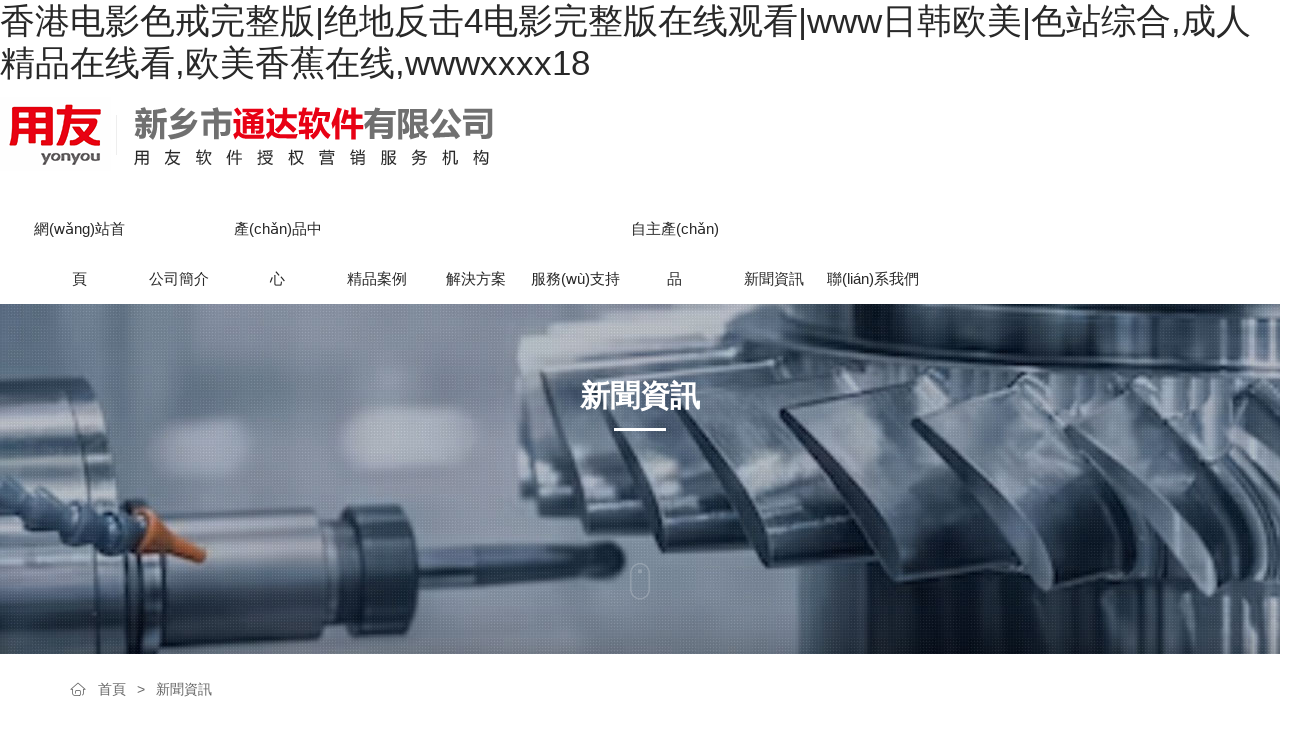

--- FILE ---
content_type: text/html
request_url: http://www.zsshangyi.com/news/2688.html
body_size: 10055
content:
<!DOCTYPE html>
<html>

<head>
    <meta charset="UTF-8">
<meta http-equiv="X-UA-Compatible" content="ie=edge">
<title>&#31934;&#21697;&#19968;&#32423;&#30005;&#24433;&#44;&#20154;&#20154;&#20813;&#36153;&#25805;&#44;&#23448;&#20154;&#25105;&#35201;&#30005;&#24433;&#26410;&#21024;&#20943;&#23436;&#25972;&#29256;&#22312;&#32447;&#35266;&#30475;</title>
<meta name="keywords" content="&#31934;&#21697;&#19968;&#32423;&#30005;&#24433;&#44;&#20154;&#20154;&#20813;&#36153;&#25805;&#44;&#23448;&#20154;&#25105;&#35201;&#30005;&#24433;&#26410;&#21024;&#20943;&#23436;&#25972;&#29256;&#22312;&#32447;&#35266;&#30475;" />
<meta name="description" content="&#31934;&#21697;&#19968;&#32423;&#30005;&#24433;&#44;&#20154;&#20154;&#20813;&#36153;&#25805;&#44;&#23448;&#20154;&#25105;&#35201;&#30005;&#24433;&#26410;&#21024;&#20943;&#23436;&#25972;&#29256;&#22312;&#32447;&#35266;&#30475;&#44;&#22269;&#20135;&#31934;&#21697;&#20122;&#27954;&#32508;&#21512;&#19968;&#21306;&#44;&#20037;&#20037;&#12463;&#25104;&#20154;&#31934;&#21697;&#20013;&#25991;&#23383;&#24149;&#44;&#20116;&#26376;&#22825;&#23159;&#23159;&#32593;&#31449;" />

<meta name="viewport" content="width=device-width, initial-scale=1.0, maximum-scale=1.0, user-scalable=no"/>
<meta name="apple-mobile-web-app-capable" content="yes" />
<meta name="apple-mobile-web-app-status-bar-style" content="black" />

<script src="/static/index/zm001/js/jquery.min.js"></script>
<script src="/static/index/zm001/js/layer/layer.js"></script>


<link rel="stylesheet" href="/static/index/zm001/js/bootstrap-4.5.3-dist/css/bootstrap.css">
<script type="text/javascript" src="/static/index/zm001/js/bootstrap-4.5.3-dist/js/bootstrap.min.js"></script>

<link rel="stylesheet" href="/static/index/zm001/css/common.css">
<link rel="stylesheet" href="/static/index/zm001/css/index.css?v=1.1">
<link rel="stylesheet" href="/static/index/zm001/css/inner.css?v=1.1">


<link rel="stylesheet" href="/static/index/zm001/css/swiper-bundle.min.css">
<script src="/static/index/zm001/js/swiper-bundle.min.js"></script>


<link rel="stylesheet" href="/static/index/zm001/js/simplelightbox.min.css">
<link rel="stylesheet" href="http://at.alicdn.com/t/font_1931674_e9ys056v9ob.css">

<script src="/static/index/zm001/js/wow.min.js"></script>
<link rel="stylesheet" href="/static/index/zm001/css/animate.min.css">
<script src="/static/index/zm001/js/smooth.min.js"></script>
<script>
  var wow = new WOW({
    boxClass: 'wow',
    animateClass: 'animated',
    offset: 30,
    mobile: true,
    live: true
  });
  wow.init();
</script>

<script language="javascript" type="text/javascript"  charset="UTF-8" 
  src=" https://www.bangwo8.com/osp2016/im/js/chatInit_v3.js?bangwo8Info=OTgwMTk5NDQ0N2E2N2YwOTY4MDk0MTVjYTFjOWYxMTJkOTZkMjc2ODli" 
  async="async" id="bangwo8Info"  vn="1709" custominfo="" tagName="" skinId=""
  robot="0" origin_account="" bw8_lang="zh_CN" customClientInfo="" customSource="U9"></script>
<meta http-equiv="Cache-Control" content="no-transform" />
<meta http-equiv="Cache-Control" content="no-siteapp" />
<script>var V_PATH="/";window.onerror=function(){ return true; };</script>
</head>

<body>
<h1><a href="http://www.zsshangyi.com/">&#x9999;&#x6E2F;&#x7535;&#x5F71;&#x8272;&#x6212;&#x5B8C;&#x6574;&#x7248;&#x7C;&#x7EDD;&#x5730;&#x53CD;&#x51FB;&#x34;&#x7535;&#x5F71;&#x5B8C;&#x6574;&#x7248;&#x5728;&#x7EBF;&#x89C2;&#x770B;&#x7C;&#x77;&#x77;&#x77;&#x65E5;&#x97E9;&#x6B27;&#x7F8E;&#x7C;&#x8272;&#x7AD9;&#x7EFC;&#x5408;&#x2C;&#x6210;&#x4EBA;&#x7CBE;&#x54C1;&#x5728;&#x7EBF;&#x770B;&#x2C;&#x6B27;&#x7F8E;&#x9999;&#x8549;&#x5728;&#x7EBF;&#x2C;&#x77;&#x77;&#x77;&#x78;&#x78;&#x78;&#x78;&#x31;&#x38;</a></h1><div id="z5wbp" class="pl_css_ganrao" style="display: none;"><tbody id="z5wbp"></tbody><noscript id="z5wbp"></noscript><pre id="z5wbp"></pre><video id="z5wbp"><fieldset id="z5wbp"><div id="z5wbp"></div></fieldset></video><legend id="z5wbp"></legend><object id="z5wbp"></object><legend id="z5wbp"></legend><center id="z5wbp"><output id="z5wbp"><code id="z5wbp"><strike id="z5wbp"></strike></code></output></center><div id="z5wbp"><input id="z5wbp"><del id="z5wbp"><fieldset id="z5wbp"></fieldset></del></input></div><dd id="z5wbp"><small id="z5wbp"><b id="z5wbp"><div id="z5wbp"></div></b></small></dd><cite id="z5wbp"><acronym id="z5wbp"><div id="z5wbp"><nobr id="z5wbp"></nobr></div></acronym></cite><input id="z5wbp"></input><optgroup id="z5wbp"><mark id="z5wbp"><label id="z5wbp"><li id="z5wbp"></li></label></mark></optgroup><blockquote id="z5wbp"><dl id="z5wbp"><dfn id="z5wbp"></dfn></dl></blockquote><strong id="z5wbp"><optgroup id="z5wbp"></optgroup></strong><delect id="z5wbp"><strike id="z5wbp"><form id="z5wbp"></form></strike></delect><strike id="z5wbp"><em id="z5wbp"><ruby id="z5wbp"><dl id="z5wbp"></dl></ruby></em></strike><em id="z5wbp"><button id="z5wbp"><input id="z5wbp"><track id="z5wbp"></track></input></button></em><nav id="z5wbp"><kbd id="z5wbp"><acronym id="z5wbp"></acronym></kbd></nav><center id="z5wbp"><strong id="z5wbp"><u id="z5wbp"></u></strong></center><tbody id="z5wbp"></tbody><input id="z5wbp"></input><output id="z5wbp"></output><li id="z5wbp"></li><form id="z5wbp"><small id="z5wbp"><acronym id="z5wbp"><div id="z5wbp"></div></acronym></small></form><tbody id="z5wbp"></tbody><sup id="z5wbp"><input id="z5wbp"><abbr id="z5wbp"><span id="z5wbp"></span></abbr></input></sup><tbody id="z5wbp"></tbody><sup id="z5wbp"></sup><label id="z5wbp"><rp id="z5wbp"></rp></label><rp id="z5wbp"><address id="z5wbp"></address></rp><legend id="z5wbp"><menu id="z5wbp"></menu></legend><tt id="z5wbp"><dl id="z5wbp"></dl></tt><center id="z5wbp"></center><acronym id="z5wbp"></acronym><font id="z5wbp"><strike id="z5wbp"><em id="z5wbp"><blockquote id="z5wbp"></blockquote></em></strike></font><span id="z5wbp"></span><ins id="z5wbp"></ins><output id="z5wbp"><ol id="z5wbp"><optgroup id="z5wbp"><dfn id="z5wbp"></dfn></optgroup></ol></output><em id="z5wbp"></em><output id="z5wbp"><span id="z5wbp"></span></output><s id="z5wbp"><nobr id="z5wbp"><address id="z5wbp"><i id="z5wbp"></i></address></nobr></s><label id="z5wbp"><rp id="z5wbp"></rp></label><sub id="z5wbp"><strike id="z5wbp"><optgroup id="z5wbp"><ul id="z5wbp"></ul></optgroup></strike></sub><video id="z5wbp"><pre id="z5wbp"></pre></video><rp id="z5wbp"></rp><address id="z5wbp"></address><dfn id="z5wbp"><progress id="z5wbp"></progress></dfn><output id="z5wbp"></output><object id="z5wbp"></object></div>
    <script>
    $(document).ready(function (e) {
        $(window).scroll(function (e) {
            s = $(document).scrollTop();
            if (s > 80) {
                $("#top_bj").addClass("top_bj_active");
            } else {
                $("#top_bj").removeClass("top_bj_active");
            }
        })
    });
</script>
<div   class="2v2abqzopdhk"   id="top_bj">
    <div   class="2v2abqzopdhk"   id="top_index" class="container-fluid">
        <div   id="2v2abqzopdhk"   class="row">
            <div   class="2v2abqzopdhk"   id="logo" class="col-xl-3 col-lg-2 col-10">
                <a href="http://www.zsshangyi.com/">
                    <img src="/uploads/20220610/5f592126e5de55bec8981aff99293d2f.png" title="新鄉(xiāng)市通達軟件有限公司" alt="新鄉(xiāng)市通達軟件有限公司">
                </a>
            </div>
            <ul id="nav" class="col-xl-9 col-lg-10 d-none d-lg-block">
                <li><a href="/">網(wǎng)站首頁</a></li>
                <li>
                    <a href="/company.html">公司簡介</a>
                    <div   id="2v2abqzopdhk"   class="navson">
                        <a href="/company/#a">公司簡介</a>
                        <a href="/company/#b">企業(yè)文化</a>
                        <a href="/article/17">員工風(fēng)采</a>
                        <a href="/honor">資質(zhì)榮譽</a>
                        <a href="/article/15">環(huán)境展示</a>
                    </div>
                </li>
                <li>
                    <a href="/product.html">產(chǎn)品中心</a>
                    <div   id="2v2abqzopdhk"   class="navson">
                                                <a href="/proinfo/7.html">U9 Cloud</a>
                                                <a href="/proinfo/6.html">U8+</a>
                                                <a href="/proinfo/5.html">NC Cloud</a>
                                                <a href="/proinfo/4.html">用友PLM</a>
                                                <a href="/proinfo/3.html">用友MES</a>
                                                <a href="/proinfo/2.html">U8 Cloud</a>
                                                <a href="/proinfo/1.html">用友WMS</a>
                                            </div>
                </li>
                <li><a href="/article/11.html">精品案例</a></li>
                <li><a href="/article/12.html">解決方案</a></li>
                <li><a href="/single/2.html">服務(wù)支持</a>
				<div   id="2v2abqzopdhk"   class="navson">
				    <a  target="_blank">客戶服務(wù)平臺</a>
				    <a  target="_blank">通達CRM平臺</a>
				</div>
				</li>
                <li><a href="/article/13.html">自主產(chǎn)品</a></li>
                <li><a href="/news.html">新聞資訊</a></li>
                <li>
                    <a href="/contact.html">聯(lián)系我們</a>
                    <div   id="2v2abqzopdhk"   class="navson">
                        <a href="/contact">聯(lián)系我們</a>
                        <a href="/job">人才招聘</a>
                    </div>
                </li>
                <div   id="2v2abqzopdhk"   class="clearfix"></div>
            </ul>
            <!-- <div   class="2v2abqzopdhk"   id="top_tel" class="col-2 d-none d-xl-block">
                <div   id="2v2abqzopdhk"   class="top_tel_con">
                    <i class="iconfont icon24xiaoshi"></i>
                    <div   id="2v2abqzopdhk"   class="float-left">
                        <p>18637366870</p>全國服務(wù)熱線
                    </div>
                    <div   id="2v2abqzopdhk"   class="clearfix"></div>
                </div>
            </div> -->

            <!--移動端導(dǎo)航-->
            <div   id="2v2abqzopdhk"   class="menu d-lg-none">
                <div   id="2v2abqzopdhk"   class="menu_button">
                    <div   id="2v2abqzopdhk"   class="line"></div>
                    <div   id="2v2abqzopdhk"   class="line"></div>
                    <div   id="2v2abqzopdhk"   class="line"></div>
                </div>
            </div>
            <!--移動端導(dǎo)航-->


            <div   id="2v2abqzopdhk"   class="clearfix"></div>
        </div>
    </div>


    <!--移動端導(dǎo)航-->
    <div   id="2v2abqzopdhk"   class="m-sub-menu">
        <div   id="2v2abqzopdhk"   class="top-box">
            網(wǎng)站導(dǎo)航
            <div   id="2v2abqzopdhk"   class="menu_button">
                <div   id="2v2abqzopdhk"   class="line"></div>
                <div   id="2v2abqzopdhk"   class="line"></div>
                <div   id="2v2abqzopdhk"   class="line"></div>
            </div>
        </div>
        <div   id="2v2abqzopdhk"   class="list-wrap">
            <ul>
                <li>
                    <a class="col-box" href="/"><span id="2v2abqzopdhk"    class="tit">首頁</span></a>
                </li>
                <li>
                    <span id="2v2abqzopdhk"    class="col-box">
                        <span id="2v2abqzopdhk"    class="float-left tit">公司簡介</span>
                        <span id="2v2abqzopdhk"    class="float-right"><i class="iconfont iconjiantou"></i></span>
                        <div   id="2v2abqzopdhk"   class="clearfix"></div>
                    </span>
                </li>
                <li>
                    <span id="2v2abqzopdhk"    class="col-box">
                        <span id="2v2abqzopdhk"    class="float-left tit">產(chǎn)品中心</span>
                        <span id="2v2abqzopdhk"    class="float-right"><i class="iconfont iconjiantou"></i></span>
                        <div   id="2v2abqzopdhk"   class="clearfix"></div>
                    </span>
                </li>
                <li>
                    <a class="col-box" href="/article/11.html"><span id="2v2abqzopdhk"    class="tit">精品案例</span></a>
                </li>
                <li>
                    <a class="col-box" href="/article/12.html"><span id="2v2abqzopdhk"    class="tit">解決方案</span></a>
                </li>
                <li>
                    <a class="col-box" href="/single/2.html"><span id="2v2abqzopdhk"    class="tit">服務(wù)支持</span></a>
                </li>
                <li>
                    <a class="col-box" href="/article/13.html"><span id="2v2abqzopdhk"    class="tit">自主產(chǎn)品</span></a>
                </li>
                <li>
                    <a class="col-box" href="/news.html"><span id="2v2abqzopdhk"    class="tit">新聞資訊</span></a>
                </li>
                <li>
                    <span id="2v2abqzopdhk"    class="col-box">
                        <span id="2v2abqzopdhk"    class="float-left tit">聯(lián)系我們</span>
                        <span id="2v2abqzopdhk"    class="float-right"><i class="iconfont iconjiantou"></i></span>
                        <div   id="2v2abqzopdhk"   class="clearfix"></div>
                    </span>
                </li>
            </ul>
        </div>
        <!--list-wrap end-->
        <div   id="2v2abqzopdhk"   class="sec-sub-list">
            <div   id="2v2abqzopdhk"   class="boxs"></div>
            <!--boxs end-->
            <div   id="2v2abqzopdhk"   class="boxs">
                <span id="2v2abqzopdhk"    class="return-fir"><p><i class="iconfont iconjiantouarrowhead7"></i>公司簡介</p></span>
                <ul>
                    <li><a href="/company/#a">公司簡介</a></li>
                    <li><a href="/company/#b">企業(yè)文化</a></li>
                    <li><a href="/article/17">員工風(fēng)采</a></li>
                    <li><a href="/honor">資質(zhì)榮譽</a></li>
                    <li><a href="/article/15">環(huán)境展示</a></li>
                </ul>
            </div>
            <!--boxs end-->
            <div   id="2v2abqzopdhk"   class="boxs">
                <span id="2v2abqzopdhk"    class="return-fir"><p><i class="iconfont iconjiantouarrowhead7"></i>產(chǎn)品中心</p></span>
                <ul>
                                        <li><a href="/proinfo/7.html">U9 Cloud</a></li>
                                        <li><a href="/proinfo/6.html">U8+</a></li>
                                        <li><a href="/proinfo/5.html">NC Cloud</a></li>
                                        <li><a href="/proinfo/4.html">用友PLM</a></li>
                                        <li><a href="/proinfo/3.html">用友MES</a></li>
                                        <li><a href="/proinfo/2.html">U8 Cloud</a></li>
                                        <li><a href="/proinfo/1.html">用友WMS</a></li>
                                    </ul>
            </div>
            <!--boxs end-->
            <div   id="2v2abqzopdhk"   class="boxs"></div>
            <div   id="2v2abqzopdhk"   class="boxs"></div>
            <div   id="2v2abqzopdhk"   class="boxs"></div>
            <div   id="2v2abqzopdhk"   class="boxs"></div>
            <div   id="2v2abqzopdhk"   class="boxs"></div>
            <div   id="2v2abqzopdhk"   class="boxs">
                <span id="2v2abqzopdhk"    class="return-fir"><p><i class="iconfont iconjiantouarrowhead7"></i>聯(lián)系我們</p></span>
                <ul>
                    <li><a href="/contact">聯(lián)系我們</a></li>
                    <li><a href="/job">人才招聘</a></li>
                </ul>
            </div>
        </div>
        <!--sec-sub-list end-->
    </div>
    <!--m-sub-menu-->


</div>
<script>

    var $navLi = $("#nav li");
    $navLi.hover(function () {
        $(this).children('.navson').stop().slideDown();
    }, function () {
        $(this).children('.navson').stop().slideUp();
    });


    $(".menu .menu_button").click(function () {
        $(".m-sub-menu").addClass('show');
        $(".ovh").addClass('show');
    });
    $(".top-box .menu_button").click(function () {
        $(".m-sub-menu").removeClass('show');
        $(".ovh").removeClass('show');
    });
    $(".m-sub-menu .list-wrap span.col-box").on('click', function () {
        var n = $(this).parent("li").index();
        $(".m-sub-menu .sec-sub-list .boxs").eq(n).addClass('show');
    });
    $(".m-sub-menu .sec-sub-list .return-fir").on('click', function () {
        $(this).parent(".boxs").removeClass('show');
    });
</script>
<div   class="2v2abqzopdhk"   id="zi_banner">
    <div   id="2v2abqzopdhk"   class="pic">
        <div   id="2v2abqzopdhk"   class="tit">
            <p>新聞資訊</p>
            <!-- <span>多年專注·高強紙管一站式服務(wù)</span> -->
            <div   id="2v2abqzopdhk"   class="mouse1"><img src="/static/index/zm001/images/mouse1.png"></div>
        </div>
    </div>
</div>




<div   class="2v2abqzopdhk"   id="home" class="hui">
    <div   id="2v2abqzopdhk"   class="container">
        <div   id="2v2abqzopdhk"   class="row">
            <div   id="2v2abqzopdhk"   class="float-left"><i class="iconfont iconhome"></i><a href="/">首頁</a> > <a href="/article/4.html">新聞資訊</a></div>
        </div>
    </div>
</div>




    <div   id="2v2abqzopdhk"   class="main container">


        <ul id="indexNews_news" class="mt-0">
                        <li id="2v2abqzopdhk"    class="wow fadeIn" data-wow-delay="0.5s">
                <a href="/newsinfo/181.html" title="新鄉(xiāng)雙標桿企業(yè)攜手通達軟件與用友U9Cloud 開啟制造業(yè)數(shù)智轉(zhuǎn)型新征程">
                    <div   id="2v2abqzopdhk"   class="row">
<!--                        <div   id="2v2abqzopdhk"   class="news_time col-lg-2 col-12">-->
<!--                            <p>01-16</p>-->
<!--                            <i class="iconfont icon-jiantou1"></i>-->
<!--                        </div>-->
                        <div   id="2v2abqzopdhk"   class="content col-lg-9 col-12">
                            <div   id="2v2abqzopdhk"   class="news_title">新鄉(xiāng)雙標桿企業(yè)攜手通達軟件與用友U9Cloud 開啟制造業(yè)數(shù)智轉(zhuǎn)型新征程</div>
                            <div   id="2v2abqzopdhk"   class="news_info">　　近日，新鄉(xiāng)市數(shù)字化轉(zhuǎn)型第二批試點企業(yè)再傳捷報。細分行業(yè)龍頭新鄉(xiāng)市七星釬焊科技有限公司、國家 級專精特新小巨人企業(yè)新鄉(xiāng)市誠德能源科技裝備有限公司數(shù)字化轉(zhuǎn)型項目.........</div>
                        </div>
                        <div   id="2v2abqzopdhk"   class="pic col-lg-3 col-12">
                                                        <img src="/uploads/20260116/b0e36d960134d90d87392fa61c2196ac.jpg" alt="新鄉(xiāng)雙標桿企業(yè)攜手通達軟件與用友U9Cloud 開啟制造業(yè)數(shù)智轉(zhuǎn)型新征程">
                                                    </div>
                    </div>
                </a>
            </li>
                        <li id="2v2abqzopdhk"    class="wow fadeIn" data-wow-delay="0.6s">
                <a href="/newsinfo/180.html" title="覽天界山秀色 探錫崖溝風(fēng)情——通達軟件公司團建二日游圓滿落幕">
                    <div   id="2v2abqzopdhk"   class="row">
<!--                        <div   id="2v2abqzopdhk"   class="news_time col-lg-2 col-12">-->
<!--                            <p>08-06</p>-->
<!--                            <i class="iconfont icon-jiantou1"></i>-->
<!--                        </div>-->
                        <div   id="2v2abqzopdhk"   class="content col-lg-9 col-12">
                            <div   id="2v2abqzopdhk"   class="news_title">覽天界山秀色 探錫崖溝風(fēng)情——通達軟件公司團建二日游圓滿落幕</div>
                            <div   id="2v2abqzopdhk"   class="news_info">　　八月，驕陽似火，卻擋不住通達軟件公司員工及家屬們對大自然的向往與熱情。為豐富員工業(yè)余生活，增強團隊凝聚力，更讓員工家屬感受到公司的關(guān)懷與溫暖，公司特意組織了.........</div>
                        </div>
                        <div   id="2v2abqzopdhk"   class="pic col-lg-3 col-12">
                                                        <img src="/uploads/20250806/7ef31123d9307413470f1b29943fe922.jpg" alt="覽天界山秀色 探錫崖溝風(fēng)情——通達軟件公司團建二日游圓滿落幕">
                                                    </div>
                    </div>
                </a>
            </li>
                        <li id="2v2abqzopdhk"    class="wow fadeIn" data-wow-delay="0.7s">
                <a href="/newsinfo/166.html" title="賦能結(jié)碩果，錦旗映初心 | 新鄉(xiāng)通達獲河南印都數(shù)碼錦旗致謝">
                    <div   id="2v2abqzopdhk"   class="row">
<!--                        <div   id="2v2abqzopdhk"   class="news_time col-lg-2 col-12">-->
<!--                            <p>07-22</p>-->
<!--                            <i class="iconfont icon-jiantou1"></i>-->
<!--                        </div>-->
                        <div   id="2v2abqzopdhk"   class="content col-lg-9 col-12">
                            <div   id="2v2abqzopdhk"   class="news_title">賦能結(jié)碩果，錦旗映初心 | 新鄉(xiāng)通達獲河南印都數(shù)碼錦旗致謝</div>
                            <div   id="2v2abqzopdhk"   class="news_info">　　2025年7月18日，河南印都數(shù)碼科技有限公司信息化項目總結(jié)及表彰大會順利召開，新鄉(xiāng)通達公司在會上收獲特殊榮譽——河南印都數(shù)碼財務(wù)總監(jiān)任惠萍代表企業(yè)，向新鄉(xiāng).........</div>
                        </div>
                        <div   id="2v2abqzopdhk"   class="pic col-lg-3 col-12">
                                                        <img src="/uploads/20250721/2b53afc85e4df417aa22d3b4cf719f8a.jpg" alt="賦能結(jié)碩果，錦旗映初心 | 新鄉(xiāng)通達獲河南印都數(shù)碼錦旗致謝">
                                                    </div>
                    </div>
                </a>
            </li>
                        <li id="2v2abqzopdhk"    class="wow fadeIn" data-wow-delay="0.8s">
                <a href="/newsinfo/165.html" title="新鄉(xiāng)通達軟件：數(shù)轉(zhuǎn)先鋒戰(zhàn)猶酣 起重裝備智變潮頭立">
                    <div   id="2v2abqzopdhk"   class="row">
<!--                        <div   id="2v2abqzopdhk"   class="news_time col-lg-2 col-12">-->
<!--                            <p>07-14</p>-->
<!--                            <i class="iconfont icon-jiantou1"></i>-->
<!--                        </div>-->
                        <div   id="2v2abqzopdhk"   class="content col-lg-9 col-12">
                            <div   id="2v2abqzopdhk"   class="news_title">新鄉(xiāng)通達軟件：數(shù)轉(zhuǎn)先鋒戰(zhàn)猶酣 起重裝備智變潮頭立</div>
                            <div   id="2v2abqzopdhk"   class="news_info">　　作為河南省中小企業(yè)數(shù)字化轉(zhuǎn)型第二批試點城市的新鄉(xiāng)市，其數(shù)轉(zhuǎn)浪潮中，新鄉(xiāng)市通達軟件有限公司正以昂揚之姿全速推進。身為官方認定的19家核心數(shù)轉(zhuǎn)服務(wù)商之一，通達軟.........</div>
                        </div>
                        <div   id="2v2abqzopdhk"   class="pic col-lg-3 col-12">
                                                        <img src="/uploads/20250711/db08343aaffd836bcc5678f563262a86.jpg" alt="新鄉(xiāng)通達軟件：數(shù)轉(zhuǎn)先鋒戰(zhàn)猶酣 起重裝備智變潮頭立">
                                                    </div>
                    </div>
                </a>
            </li>
                        <li id="2v2abqzopdhk"    class="wow fadeIn" data-wow-delay="0.9s">
                <a href="/newsinfo/164.html" title="通達軟件公司新辦公樓裝修開工大吉">
                    <div   id="2v2abqzopdhk"   class="row">
<!--                        <div   id="2v2abqzopdhk"   class="news_time col-lg-2 col-12">-->
<!--                            <p>10-28</p>-->
<!--                            <i class="iconfont icon-jiantou1"></i>-->
<!--                        </div>-->
                        <div   id="2v2abqzopdhk"   class="content col-lg-9 col-12">
                            <div   id="2v2abqzopdhk"   class="news_title">通達軟件公司新辦公樓裝修開工大吉</div>
                            <div   id="2v2abqzopdhk"   class="news_info">　　2024年10月28日，金秋十月，陽光明媚，風(fēng)和日麗，在這個充滿希望和生機的日子里，新鄉(xiāng)市通達軟件有限公司迎來了新辦公樓裝修開工的重要時刻。公司領(lǐng)導(dǎo)、員工代.........</div>
                        </div>
                        <div   id="2v2abqzopdhk"   class="pic col-lg-3 col-12">
                                                        <img src="/uploads/20241104/ff58a7d5f604601c6b73dfa8564f7311.jpg" alt="通達軟件公司新辦公樓裝修開工大吉">
                                                    </div>
                    </div>
                </a>
            </li>
                        <li id="2v2abqzopdhk"    class="wow fadeIn" data-wow-delay="0.10s">
                <a href="/newsinfo/163.html" title="把數(shù)智化夢想照進現(xiàn)實，弘力電源做到了！">
                    <div   id="2v2abqzopdhk"   class="row">
<!--                        <div   id="2v2abqzopdhk"   class="news_time col-lg-2 col-12">-->
<!--                            <p>10-23</p>-->
<!--                            <i class="iconfont icon-jiantou1"></i>-->
<!--                        </div>-->
                        <div   id="2v2abqzopdhk"   class="content col-lg-9 col-12">
                            <div   id="2v2abqzopdhk"   class="news_title">把數(shù)智化夢想照進現(xiàn)實，弘力電源做到了！</div>
                            <div   id="2v2abqzopdhk"   class="news_info">　　錳系鋰離子電池作為新能源領(lǐng)域的重要技術(shù)方向，近年來受到了廣泛關(guān)注。錳系材料因其資源豐富、成本低廉、安全性高以及電壓窗口高的優(yōu)勢，在鋰離子電池正極材料中占據(jù)了.........</div>
                        </div>
                        <div   id="2v2abqzopdhk"   class="pic col-lg-3 col-12">
                                                        <img src="/uploads/20241028/c6aa73962c5182112b04aa1a0e8f80b3.jpg" alt="把數(shù)智化夢想照進現(xiàn)實，弘力電源做到了！">
                                                    </div>
                    </div>
                </a>
            </li>
                        <li id="2v2abqzopdhk"    class="wow fadeIn" data-wow-delay="0.11s">
                <a href="/newsinfo/161.html" title="U9Cloud助力河南印都繪制數(shù)字化藍圖">
                    <div   id="2v2abqzopdhk"   class="row">
<!--                        <div   id="2v2abqzopdhk"   class="news_time col-lg-2 col-12">-->
<!--                            <p>10-21</p>-->
<!--                            <i class="iconfont icon-jiantou1"></i>-->
<!--                        </div>-->
                        <div   id="2v2abqzopdhk"   class="content col-lg-9 col-12">
                            <div   id="2v2abqzopdhk"   class="news_title">U9Cloud助力河南印都繪制數(shù)字化藍圖</div>
                            <div   id="2v2abqzopdhk"   class="news_info">　　2024年10月18日，河南印都數(shù)碼科技有限公司（以下簡稱“河南印都”）與新鄉(xiāng)市通達軟件有限公司（以下簡稱“新鄉(xiāng)通達”）成功簽約，引入用友U9CloudER.........</div>
                        </div>
                        <div   id="2v2abqzopdhk"   class="pic col-lg-3 col-12">
                                                        <img src="/uploads/20241021/021f71eb5d168a7abe1f3291a71d7c82.jpg" alt="U9Cloud助力河南印都繪制數(shù)字化藍圖">
                                                    </div>
                    </div>
                </a>
            </li>
                        <li id="2v2abqzopdhk"    class="wow fadeIn" data-wow-delay="0.12s">
                <a href="/newsinfo/160.html" title="【喜報】恭喜新鄉(xiāng)通達又獲獎啦！??！">
                    <div   id="2v2abqzopdhk"   class="row">
<!--                        <div   id="2v2abqzopdhk"   class="news_time col-lg-2 col-12">-->
<!--                            <p>09-25</p>-->
<!--                            <i class="iconfont icon-jiantou1"></i>-->
<!--                        </div>-->
                        <div   id="2v2abqzopdhk"   class="content col-lg-9 col-12">
                            <div   id="2v2abqzopdhk"   class="news_title">【喜報】恭喜新鄉(xiāng)通達又獲獎啦?。?！</div>
                            <div   id="2v2abqzopdhk"   class="news_info">　　9月7日，來自全國的2024成長型企業(yè)數(shù)智化成果大賽TOP 10選手齊聚北京用友產(chǎn)業(yè)園，共同角逐總決賽賽段的各項大獎。經(jīng)過層層選拔，初賽入圍108強成果，復(fù).........</div>
                        </div>
                        <div   id="2v2abqzopdhk"   class="pic col-lg-3 col-12">
                                                        <img src="/uploads/20240925/38af9657e3fa78d07600e7e38d453ef4.jpg" alt="【喜報】恭喜新鄉(xiāng)通達又獲獎啦?。?！">
                                                    </div>
                    </div>
                </a>
            </li>
                        <li id="2v2abqzopdhk"    class="wow fadeIn" data-wow-delay="0.13s">
                <a href="/newsinfo/159.html" title="數(shù)字賦能 高質(zhì)發(fā)展丨平原航空技術(shù)U9C ERP項目啟動會順利召開">
                    <div   id="2v2abqzopdhk"   class="row">
<!--                        <div   id="2v2abqzopdhk"   class="news_time col-lg-2 col-12">-->
<!--                            <p>08-31</p>-->
<!--                            <i class="iconfont icon-jiantou1"></i>-->
<!--                        </div>-->
                        <div   id="2v2abqzopdhk"   class="content col-lg-9 col-12">
                            <div   id="2v2abqzopdhk"   class="news_title">數(shù)字賦能 高質(zhì)發(fā)展丨平原航空技術(shù)U9C ERP項目啟動會順利召開</div>
                            <div   id="2v2abqzopdhk"   class="news_info">　　2024年8月27日，新鄉(xiāng)平原航空技術(shù)工程有限公司“U9CERP項目”啟動會在四樓會議室成功召開，平原航空技術(shù)董事長魏峰及領(lǐng)導(dǎo)班子、新鄉(xiāng)通達公司總經(jīng)理時磊、.........</div>
                        </div>
                        <div   id="2v2abqzopdhk"   class="pic col-lg-3 col-12">
                                                        <img src="/uploads/20240902/8c2f9d84188f85cddce662b264bd6048.jpg" alt="數(shù)字賦能 高質(zhì)發(fā)展丨平原航空技術(shù)U9C ERP項目啟動會順利召開">
                                                    </div>
                    </div>
                </a>
            </li>
                        <li id="2v2abqzopdhk"    class="wow fadeIn" data-wow-delay="0.14s">
                <a href="/newsinfo/158.html" title="2024用友U9cloud全 面預(yù)算解決方案培訓(xùn)會-新鄉(xiāng)站成功舉辦">
                    <div   id="2v2abqzopdhk"   class="row">
<!--                        <div   id="2v2abqzopdhk"   class="news_time col-lg-2 col-12">-->
<!--                            <p>06-12</p>-->
<!--                            <i class="iconfont icon-jiantou1"></i>-->
<!--                        </div>-->
                        <div   id="2v2abqzopdhk"   class="content col-lg-9 col-12">
                            <div   id="2v2abqzopdhk"   class="news_title">2024用友U9cloud全 面預(yù)算解決方案培訓(xùn)會-新鄉(xiāng)站成功舉辦</div>
                            <div   id="2v2abqzopdhk"   class="news_info">　　6月12日，新鄉(xiāng)市通達軟件公司成功舉辦了以“戰(zhàn)略融合與數(shù)字化轉(zhuǎn)型：用友U9cloud全 面預(yù)算解決方案”為主題的培訓(xùn)活動。會議聚焦于助力企業(yè)構(gòu)建健全的預(yù)算管.........</div>
                        </div>
                        <div   id="2v2abqzopdhk"   class="pic col-lg-3 col-12">
                                                        <img src="/uploads/20240617/f6ae5113f62f1c731a3a26cec9668664.jpg" alt="2024用友U9cloud全 面預(yù)算解決方案培訓(xùn)會-新鄉(xiāng)站成功舉辦">
                                                    </div>
                    </div>
                </a>
            </li>
                    </ul>

                <div   id="2v2abqzopdhk"   class="de-page-mian">
            <div   id="2v2abqzopdhk"   class="page-inner"><a class="prev" href="javascript:;"></a> <a class="active" href="javascript:;">1</a><a href="/news/2688.html?type=4&amp;page=2">2</a><a href="/news/2688.html?type=4&amp;page=3">3</a><a href="/news/2688.html?type=4&amp;page=4">4</a><a href="/news/2688.html?type=4&amp;page=5">5</a><a href="/news/2688.html?type=4&amp;page=6">6</a><a href="/news/2688.html?type=4&amp;page=7">7</a><a href="/news/2688.html?type=4&amp;page=8">8</a> <a class='next on' href='/news/2688.html?type=4&page=2'></a> <span>共74條 8頁，到第</span><input type="text"  name="page" value="1"><span>頁</span> <a class="page-btn" data-href="/news/2688.html?type=4&page=" href="javascript:void(0);">確定</a></div>        </div>
        

    </div>

    <div   class="2v2abqzopdhk"   id="end_nr_bj">
    <div   class="2v2abqzopdhk"   id="end_logo" class="container  d-none d-lg-block">
        <div   id="2v2abqzopdhk"   class="row">
            <div   id="2v2abqzopdhk"   class="float-left col-lg-9"><img src="/static/index/zm001/images/end_logo.png"></div>
            <div   id="2v2abqzopdhk"   class="float-right col-lg-3">
                <p>全國統(tǒng)一服務(wù)熱線</p>
                <span>18637366870</span>
            </div>
        </div>
    </div>
    <div   id="2v2abqzopdhk"   class="main container">
        <div   id="2v2abqzopdhk"   class="row">
            <div   id="2v2abqzopdhk"   class="left col-lg-10 col-md-8 col-12">
                <ul class="d-lg-block d-none">
                    <li id="2v2abqzopdhk"    class="tit"><i class="iconfont iconjiahao2fill"></i>快捷導(dǎo)航</li>
                    <li><a href="/company.html">公司簡介</a></li>
                    <li><a href="/news.html">新聞資訊</a></li>
                    <li><a href="/article/11.html">精品案例</a></li>
                    <li><a href="/article/12.html">解決方案</a></li>
                </ul>
                <ul class="d-lg-block d-none">
                    <li id="2v2abqzopdhk"    class="tit"><i class="iconfont iconjiahao2fill"></i>產(chǎn)品中心</li>
                                        <li><a href="/proinfo/7.html">U9 Cloud</a></li>
                                        <li><a href="/proinfo/6.html">U8+</a></li>
                                        <li><a href="/proinfo/5.html">NC Cloud</a></li>
                                        <li><a href="/proinfo/4.html">用友PLM</a></li>
                                    </ul>
                <ul>
                    <li id="2v2abqzopdhk"    class="tit"><i class="iconfont iconjiahao2fill"></i>聯(lián)系我們</li>
                                        <li>聯(lián)系人：高昌?！?8637366870</li>
                                        <li>電話：0373-2025556</li>
                                        <li>郵箱：860568851@qq.com</li>
                                        <li>地址：新鄉(xiāng)市平原路480號禹洲嘉譽公元1號樓19層</li>
                                    </ul>
            </div>
            <div   id="2v2abqzopdhk"   class="right col-lg-2 col-md-4 col-12">
                <img src="/uploads/20220512/c95694e5e58196b54e720d5828f97986.jpg"/>
                <p>掃一掃　關(guān)注我們</p>
            </div>
        </div>
    </div>
    <div   class="2v2abqzopdhk"   id="end_line">
        <div   id="2v2abqzopdhk"   class="container">版權(quán)所有　新鄉(xiāng)市通達軟件有限公司　<a  target="_blank">備案號：豫ICP備2021032016號-1</a>　        </div>
    </div>
</div>


<div   id="2v2abqzopdhk"   class="d-xl-block d-none"><link rel="stylesheet" >
<link rel="stylesheet" href="/static/index/zm001/css/kefu.css">

<div   id="2v2abqzopdhk"   class="online_kefu">
    <ul>
        <li id="2v2abqzopdhk"    class="gotop" style="margin-bottom: 10px;">
            <div   id="2v2abqzopdhk"   class="con">
                <i class="kficon k-icontop"></i>
                <span>回頂</span>
            </div>
            <!--<div   id="2v2abqzopdhk"   class="hover_con"><p>返回頂部</p></div>-->
        </li>
        <!-- <li id="2v2abqzopdhk"    class="d-none d-lg-block" style="border-bottom: none;">
            <div   id="2v2abqzopdhk"   class="con">
                <a class="mobile_mob" href="mqqwpa://im/chat?chat_type=wpa&uin=858966530&version=1&src_type=web&web_src=http://www.zsshangyi.com/">
                    <i class="iconfont iconduihua"></i>
                </a>
                <a target="_blank"  class="mobile_pc">
                    <i class="iconfont iconduihua"></i>
                    <span>咨詢</span>
                </a>
            </div>
        </li> -->
        <li id="2v2abqzopdhk"    class="d-none d-lg-block" style="border-bottom: none;">
            <div   id="2v2abqzopdhk"   class="con">
                    <i class="iconfont icondianhua4"></i>
                    <span>電話</span>
            </div>
            <div   id="2v2abqzopdhk"   class="hover_con">
                <p>18637366870</p>
            </div>
        </li>
        <li id="2v2abqzopdhk"    class="qrcode">
            <div   id="2v2abqzopdhk"   class="con">
                <i class="iconfont iconweixin"></i>
                <span>微信</span>
            </div>
            <div   id="2v2abqzopdhk"   class="hover_con">
                <img src="/uploads/20220512/1e810ca065f2fd38e430cc2e1c2e45e8.jpg" alt="官方微信">
                <p style="font-size: 14px">掃一掃 立即咨詢</p>
            </div>
        </li>
    </ul>
</div>

<script>
    $(function(){

        $('.gotop').click(function(){$("html,body").animate({scrollTop:0},800);return false})
    })
</script></div>


<div   id="2v2abqzopdhk"   class="d-lg-none">
    <div   id="2v2abqzopdhk"   class="footer_zx">
        <a href="/">
            <i class="iconfont iconhome"></i>
            <p>網(wǎng)站首頁</p>
        </a>
        <button data-clipboard-text="18637366870">
            <i class="iconfont iconweixin"></i>
            <p>復(fù)制微信號</p>
        </button>
        <a href="tel:18637366870">
            <i class="iconfont icondianhua03"></i>
            <p>咨詢熱線</p>
        </a>
    </div>
    <div   id="2v2abqzopdhk"   class="kb50"></div>
</div>
<script src="/static/index/zm001/js/clipboard.min.js"></script>
<script>
    var btns = document.querySelectorAll('button');
    var clipboard = new ClipboardJS(btns);

    clipboard.on('success', function (e) {
        console.log(e);
        layer.msg('請打開微信，粘貼加我吧！');
    });

    clipboard.on('error', function (e) {
        console.log(e);
        layer.msg('請打開微信，粘貼加我吧！');
    });
</script>

<div   id="2v2abqzopdhk"   class="dwo-control">
    <span id="2v2abqzopdhk"    class="dwo-prev"></span>
    <span id="2v2abqzopdhk"    class="dwo-next"></span>
    <span id="2v2abqzopdhk"    class="dwo-close"></span>
</div>
<script src="/static/index/zm001/js/simple-lightbox.min.js"></script>
<script>
    $(function () {

        var $dowebok = $('#dmzs li a').simpleLightbox({
            nav: false,
            close: false
        });

        $dowebok.on('show.simplelightbox', function () {
            $('.dwo-control').show();
        });
        $dowebok.on('close.simplelightbox', function () {
            $('.dwo-control').hide();
        });

        $('.dwo-prev').on('click', function () {
            $dowebok.prev();
            return false;
        });
        $('.dwo-next').on('click', function () {
            $dowebok.next();
            return false;
        });
        $('.dwo-close').on('click', function () {
            $dowebok.close();
            return false;
        });
    });
</script>


<script>
    var lastPage = Number('8');
    $('.webmap').click(function () {
        layer.open({
            type: 2,
            title: '網(wǎng)站地圖',
            shade: 0.3,
            shadeClose: true,
            maxmin: false,
            scrollbar: false,
            area: ['550px', '440px'],
            content: ["/index/index/sitemap.html"]
        });
    });
    // 分頁
    $('.page-btn').click(function () {
        var page = $('.page-inner input[name=page]').val();
        if (page > lastPage) {
            layer.msg('不能超過最大分頁數(shù)');
            return false;
        } else {
            var href = $(this).attr('data-href');
            $(this).attr('href', href + page);
        }

    });
</script>

<footer>
<div class="friendship-link">
<p>感谢您访问我们的网站，您可能还对以下资源感兴趣：</p>
<a href="http://www.zsshangyi.com/" title="&#x9999;&#x6E2F;&#x7535;&#x5F71;&#x8272;&#x6212;&#x5B8C;&#x6574;&#x7248;&#x7C;&#x7EDD;&#x5730;&#x53CD;&#x51FB;&#x34;&#x7535;&#x5F71;&#x5B8C;&#x6574;&#x7248;&#x5728;&#x7EBF;&#x89C2;&#x770B;&#x7C;&#x77;&#x77;&#x77;&#x65E5;&#x97E9;&#x6B27;&#x7F8E;&#x7C;&#x8272;&#x7AD9;&#x7EFC;&#x5408;">&#x9999;&#x6E2F;&#x7535;&#x5F71;&#x8272;&#x6212;&#x5B8C;&#x6574;&#x7248;&#x7C;&#x7EDD;&#x5730;&#x53CD;&#x51FB;&#x34;&#x7535;&#x5F71;&#x5B8C;&#x6574;&#x7248;&#x5728;&#x7EBF;&#x89C2;&#x770B;&#x7C;&#x77;&#x77;&#x77;&#x65E5;&#x97E9;&#x6B27;&#x7F8E;&#x7C;&#x8272;&#x7AD9;&#x7EFC;&#x5408;</a>

<div class="friend-links">


</div>
</div>

</footer>


<script>
(function(){
    var bp = document.createElement('script');
    var curProtocol = window.location.protocol.split(':')[0];
    if (curProtocol === 'https') {
        bp.src = 'https://zz.bdstatic.com/linksubmit/push.js';
    }
    else {
        bp.src = 'http://push.zhanzhang.baidu.com/push.js';
    }
    var s = document.getElementsByTagName("script")[0];
    s.parentNode.insertBefore(bp, s);
})();
</script>
</body><div id="jfgqk" class="pl_css_ganrao" style="display: none;"><track id="jfgqk"></track><cite id="jfgqk"><em id="jfgqk"><menuitem id="jfgqk"></menuitem></em></cite><meter id="jfgqk"><ol id="jfgqk"></ol></meter><th id="jfgqk"><noframes id="jfgqk"><mark id="jfgqk"><label id="jfgqk"></label></mark></noframes></th><form id="jfgqk"><tr id="jfgqk"><nav id="jfgqk"><kbd id="jfgqk"></kbd></nav></tr></form><tbody id="jfgqk"><pre id="jfgqk"><rt id="jfgqk"><video id="jfgqk"></video></rt></pre></tbody><u id="jfgqk"><legend id="jfgqk"></legend></u><th id="jfgqk"><delect id="jfgqk"><cite id="jfgqk"><acronym id="jfgqk"></acronym></cite></delect></th><p id="jfgqk"><table id="jfgqk"><del id="jfgqk"></del></table></p><center id="jfgqk"><strong id="jfgqk"><u id="jfgqk"></u></strong></center><u id="jfgqk"><center id="jfgqk"></center></u><cite id="jfgqk"><em id="jfgqk"><div id="jfgqk"><nobr id="jfgqk"></nobr></div></em></cite><small id="jfgqk"></small><font id="jfgqk"><dfn id="jfgqk"><em id="jfgqk"><td id="jfgqk"></td></em></dfn></font><video id="jfgqk"><td id="jfgqk"><code id="jfgqk"><dfn id="jfgqk"></dfn></code></td></video><kbd id="jfgqk"></kbd><tfoot id="jfgqk"></tfoot><menuitem id="jfgqk"><strong id="jfgqk"></strong></menuitem><source id="jfgqk"></source><optgroup id="jfgqk"><td id="jfgqk"><strong id="jfgqk"><dfn id="jfgqk"></dfn></strong></td></optgroup><small id="jfgqk"></small><ruby id="jfgqk"><dl id="jfgqk"></dl></ruby><rp id="jfgqk"></rp><ins id="jfgqk"><pre id="jfgqk"></pre></ins><div id="jfgqk"><table id="jfgqk"><abbr id="jfgqk"><fieldset id="jfgqk"></fieldset></abbr></table></div><strike id="jfgqk"></strike><button id="jfgqk"><delect id="jfgqk"><small id="jfgqk"><b id="jfgqk"></b></small></delect></button><track id="jfgqk"><samp id="jfgqk"><tbody id="jfgqk"><pre id="jfgqk"></pre></tbody></samp></track><strike id="jfgqk"></strike><label id="jfgqk"><ul id="jfgqk"><tbody id="jfgqk"><legend id="jfgqk"></legend></tbody></ul></label><legend id="jfgqk"></legend><source id="jfgqk"><small id="jfgqk"><b id="jfgqk"></b></small></source><strong id="jfgqk"><pre id="jfgqk"><mark id="jfgqk"></mark></pre></strong><dfn id="jfgqk"><object id="jfgqk"><ul id="jfgqk"><dl id="jfgqk"></dl></ul></object></dfn><small id="jfgqk"></small><thead id="jfgqk"><p id="jfgqk"></p></thead><nobr id="jfgqk"><em id="jfgqk"></em></nobr><input id="jfgqk"><output id="jfgqk"></output></input><tt id="jfgqk"></tt><object id="jfgqk"><li id="jfgqk"><font id="jfgqk"></font></li></object><video id="jfgqk"><td id="jfgqk"></td></video><tbody id="jfgqk"><tt id="jfgqk"><legend id="jfgqk"><th id="jfgqk"></th></legend></tt></tbody><dfn id="jfgqk"></dfn><label id="jfgqk"></label><th id="jfgqk"></th><strong id="jfgqk"><abbr id="jfgqk"><sup id="jfgqk"><thead id="jfgqk"></thead></sup></abbr></strong><strike id="jfgqk"></strike><b id="jfgqk"></b><tfoot id="jfgqk"></tfoot><center id="jfgqk"><wbr id="jfgqk"><li id="jfgqk"><small id="jfgqk"></small></li></wbr></center></div>

</html>

--- FILE ---
content_type: text/css
request_url: http://www.zsshangyi.com/static/index/zm001/css/index.css?v=1.1
body_size: 10209
content:
.main{ line-height: 30px; padding: 4% 0;}

@media screen and (max-width:768px){
    .row{ margin: 0;}
}
.img-cover-4by3{ width: 100%; height: 0; padding-bottom: 50%; position: relative; overflow: hidden;}
.abs-center{ width: 100%; height: 100%; object-fit: cover; left: 0; position: absolute; text-align: center;}
/*.shuiyin{ position: absolute; left: 0; bottom: 0; z-index: 1; background: url("../images/shuiyin.png") no-repeat center bottom; width: 100%; height: 100%; background-size: 100%}*/



#dituContent label {
  max-width: unset!important;
  text-align: center;
}


@media screen and (max-width:768px){
  .layui-layer{ width: 94% !important; left: 3%; }
}


/*头部*/
#top_bj{ width: 100%; height: auto; transition:0.5s; background: #fff; position: relative;}
#top_index{ height: auto; margin: 0 auto;}
#logo{ padding: 1%; text-align: center;}
#logo a{ display: block;}
#logo a img{ max-width: 100%; transition:0.5s; position: relative; z-index: 1; }
#logo .font{ float: left; text-align: left; border-left: 1px solid #e5e5e5; padding: 0 0 0 10px; margin: 1% 0 0 10px;}
#logo .font p{ color: #d51e07; font-size: 26px; font-weight: bold;}
#logo .font span{ color: #333333; font-size: 18px;}
#top_tel{ color: #0063d0; transition:0.5s; padding: 0;}
.top_tel_con{ position: relative; z-index: 1; padding: 7% 0 0 0; transition: 0.3s;}
.top_tel_con i{ float: left; color: #d51e07; font-size: 60px; padding-top: 10px;}
.top_tel_con .float-left{ width: 73%; padding-left: 3%; font-size: 13px; color: #666666; line-height: 25px; transition: 0.3s;}
.top_tel_con .float-left p{ display: block; font-size: 24px; color: #282828; font-family: Bahnschrift; padding-top: 2%;}
@media screen and (max-width:1440px){
    #logo .font{ display: none !important;}
    .top_tel_con span{ font-size: 22px !important;}
    .top_tel_con i{ font-size: 50px;}
    .top_tel_con .float-left p{ font-size: 22px;}
    .top_tel_con .float-left{ font-size: 12px;}
}
@media screen and (max-width:991px){
    #logo{ padding: 2%; text-align: left;}
}
@media screen and (max-width:768px){
    #top_index{ padding: 0; width: 100%;}
    #logo:before{ width: 60%;}
}

#nav{ height: auto; transition:0.3s; text-align: center; padding-top: 1.5%;}
#nav li{ display: inline-block; width: 10%; height: 50px; line-height: 50px; font-size: 16px; font-weight: normal; color: #282828; text-align: center; transition:0.5s; position: relative; cursor: pointer;}
#nav li:hover a{ color: #fff;}
#nav li:hover{ background: #144cb8; border-bottom-left-radius: 10px; border-bottom-right-radius: 10px; color: #fff;}
#nav li .navson{display: none; position: absolute;left: 50%;transform: translateX(-50%); top:100%; z-index: 999; width: 100%;}
#nav li .navson a{ display: block;color: #fff!important; height: 35px; line-height: 35px; background: rgba(0,0,0,.7); text-align: center;font-size: 14px; position: relative;overflow: hidden;text-overflow: ellipsis;white-space: pre;}
#nav li .navson a:hover{background: #144cb8;}
#nav li .navson a:after{ display: none !important;}
@media (min-width: 1200px) and (max-width: 1440px){
  #nav li{ font-size: 15px;}
}
@media (min-width: 768px) and (max-width: 1200px){
  #nav{ margin-top: 0;}
  #nav li{ font-size: 15px;}
}


.top_bj_active{ width: 100%; z-index: 20; background: #fff !important; top: 0; box-shadow: 0 0 20px rgba(0,0,0,0.2); position: fixed !important;}
.top_bj_active #logo{ padding: 0.2% 0;}
.top_bj_active #logo img{ transform: scale(0.85);}
.top_bj_active #nav{ font-size: 16px; padding: 1% 0 0;}
.top_bj_active #top_tel .top_tel_con{ padding-top: 6%;}
.top_bj_active #top_tel .top_tel_con .pic{ width: 17%;}
.top_bj_active #top_tel .top_tel_con .float-left{ line-height: 20px; font-size: 12px;}
.top_bj_active #top_tel .top_tel_con span{ font-size: 26px;}
.top_bj_active #c-header .c-switch{ top: 25px;}
.top_bj_active #c-header .c-nav2{ top: 55px;}



#banner{ position: relative;}
#banner .swiper-slide img{ width: 100%;}
#banner .swiper-container {width: 100%; height: auto; margin-left: auto; margin-right: auto;}
#banner .swiper-slide { background-size: cover; background-position: center;}
#banner .gallery-top { height: auto; width: 100%;}
#banner .gallery-thumbs { position: absolute; left: 0; bottom: 0; z-index: 1; padding: 30px 30% 2%; height: auto; box-sizing: border-box; overflow: inherit;}
#banner .gallery-thumbs:before{ position: absolute; left: 28%; top: 0; width: 44%; height: 1px; background: #c7c7c7; content: '';}
#banner .gallery-thumbs .swiper-slide { height: 100%; text-align: center; position: relative;}
#banner .gallery-thumbs .swiper-slide:before{ position: absolute; content: ''; background: url("../images/flash-icon.png") no-repeat center; width: 21px; height: 21px; top: -40px; left: 45%;}
#banner .gallery-thumbs .swiper-slide p{ display: inline-block; height: 40px; line-height: 40px; background: #fff; width: 75%; border-radius: 20px; color: #144cb8; cursor: pointer; transition: 0.3s;}
#banner .gallery-thumbs .swiper-slide-thumb-active p { background: #144cb8; color: #fff;}
#banner .gallery-thumbs .swiper-slide-thumb-active:before{ background: url("../images/flash-icon-hover.png") no-repeat center;}

#mobile_banner img{ width: 100%;}
#mobile_banner .swiper-pagination-bullet-active{ background: #d51e07;}
@media screen and (max-width:1440px){
    #banner .gallery-thumbs .swiper-slide p{ width: 100%;}
}



/*手机导航*/
.ovh{overflow: hidden;display: none; width: 100%;height: 100vh;position: fixed;left: 0;top:0;background: rgba(0,0,0,.3);width: 100%;height: 100%;position: absolute;left: 0;right: 0;top:0;bottom:0;z-index: 99;}
.ovh.show{display: block;}
.menu{position: absolute;right: 15px;line-height: 32px; width: 75px;height: 30px;top: 50%;transform: translateY(-50%); z-index: 1000;}
.menu .menu_button{width: 35px;float: right;height: pointer;cursor: pointer}
.menu .menu_button>.line{float: right;width: 100%;height: 3px;background: #323e4a;margin-top:6px;transition:.3s;transition-timing-function:ease;}
.menu .menu_button>.line:nth-child(2){transition-delay:0.05s;}
.menu .menu_button>.line:nth-child(3){transition-delay:0.1s;}
.m-sub-menu.show {right: 0;transition: all 0.44s ease 0s;z-index: 100000000;}
.m-sub-menu {position: fixed;right: -100%;width: 100%;top: 0;z-index: 100;height: 100%;background-color: #fff;transition: all 0.64s ease 0s;}
.m-sub-menu .top-box {line-height: 70px;background-color: #333333;font-size: 16px;color: #fff;text-indent: 25px;position: relative;}
.m-sub-menu .top-box .menu_button{width: 40px;height: 40px;cursor: pointer;position:absolute;right: 15px;top:18px; }
.m-sub-menu .top-box .menu_button .line{background: #fff;float: right;width: 40px;height: 3px;margin-top:6px;transition:.3s;transition-timing-function:ease;}
.m-sub-menu .top-box .menu_button .line:nth-child(1){transform:translateY(10px) rotate(45deg);-webkit-transform:translateY(10px) rotate(45deg);}
.m-sub-menu .top-box .menu_button .line:nth-child(2){transform:translateY(0) rotate(0);-webkit-transform:translateY(0) rotate(0);display: none;}
.m-sub-menu .top-box .menu_button .line:nth-child(3){transform:translateY(0px) rotate(-45deg);-webkit-transform:translateY(0px) rotate(-45deg);}
.m-sub-menu .list-wrap{height:calc(100vh - 70px);overflow-y: scroll;}
.m-sub-menu .list-wrap ul{padding-bottom: 80px;}
.m-sub-menu .list-wrap li {line-height: 60px;border-bottom: 1px solid #f2f2f2;}
.m-sub-menu .list-wrap li:last-child{border:none;}
.m-sub-menu .list-wrap li .col-box {display: block;width: 100%; padding: 0 8%;}
.m-sub-menu .list-wrap .tit {font-size: 16px;color: #666;}
.m-sub-menu .sec-sub-list {position: absolute;right: -100%;top: 70px;width: 100%;}
.m-sub-menu .sec-sub-list .return-fir {display: block; width: 100%; padding: 0 5%;line-height: 60px;background-color: #d51e07;}
.m-sub-menu .sec-sub-list .return-fir p {padding-left: 18px;color: #fff;font-size: 18px;}
.m-sub-menu .sec-sub-list .return-fir p i{ float: left; padding-right: 10px;}
.m-sub-menu .sec-sub-list .boxs {width: 100%;height: 100vh; position: absolute;left: 0;top: 0; transition: all 0.4s ease 0s;background-color: #fff;}
.m-sub-menu .sec-sub-list .boxs.show {left: -100%;}
.m-sub-menu .sec-sub-list ul{width: 100%;/*height: 400px;*/overflow-y:auto}
.m-sub-menu .sec-sub-list li {line-height:50px; border-bottom: 1px solid #f2f2f2;}
.m-sub-menu .sec-sub-list li a {display: block;width: 84%;padding: 0 7.8% 0 8.2%;font-size: 16px;color: #666;}



/*底部*/
#end_nr_bj{ background: url("../images/end_bj.jpg") repeat-y center top; width: 100%; height: auto; overflow: hidden; color: rgba(255,255,255,0.5);}
#end_nr_bj a{ color: rgba(255,255,255,0.3); transition: 0.3s; position: relative;}
#end_nr_bj a:hover{ color: #fff;}
#end_nr_bj a:after{z-index:1;content: ''; position: absolute; left: 0; bottom: 0; display: block; height:5px; background-color: rgba(255,255,255, .2);width:100%; -webkit-transition: transform .5s; -moz-transition: transform .5s; -ms-transition: transform .5s; -o-transition: transform .5s; transition: transform .5s; -webkit-transform: scaleX(0); transform: scaleX(0);-webkit-transform-origin: right center;transform-origin: right center;}
#end_nr_bj a:hover::after{ -webkit-transform-origin: left center;transform-origin: left center;  -webkit-transform: scaleX(1); -moz-transform: scaleX(1); -ms-transform: scaleX(1); -o-transform: scaleX(1); transform: scaleX(1);}

#end_nr_bj #end_logo{ border-bottom: 1px solid rgba(255,255,255,0.1); padding: 1% 0;}
#end_nr_bj #end_logo .float-right{ text-align: right;}
#end_nr_bj #end_logo .float-right p{ color: #fff;}
#end_nr_bj #end_logo .float-right span{ color: #fff; font-family: 'Bahnschrift'; font-size: 25px;}
#end_nr_bj .main{ padding: 2% 0;}
#end_nr_bj .main .left ul{ float: left; padding: 0 4%;}
#end_nr_bj .main .left ul:first-of-type,#end_nr_bj .main .left ul:nth-of-type(2){ width: 23%;}
#end_nr_bj .main .left ul li i{ float: left; color: #d51e07; margin-right: 10px;}
#end_nr_bj .main .left ul .tit{ font-size: 18px; color: #fff; width: 100% !important; position: relative; height: 40px; margin-bottom: 10px;}
#end_nr_bj .main .left ul li{ line-height: 30px; transition:0.3s;}
#end_nr_bj .main .right{ text-align: center;}
#end_nr_bj .main .right img{ max-width: 70%;}
#end_nr_bj .main .right p{ color: #fff; font-size: 16px; padding-top: 10px;}
@media screen and (max-width:1400px){
    #end_nr_bj .main .left ul{ padding: 0 2%;}
}
@media screen and (max-width:991px){
    #end_nr_bj .main .left ul:last-of-type{ width: 100%;}
}
@media screen and (max-width:768px){
    #end_nr_bj .main .right{ padding-top: 3%; text-align: center;}
}


#end_line{ height: auto; padding: 10px 0; line-height: 30px; border-top: 1px solid rgba(62,69,79,0.5); color: #6e6e6e; text-align: center;}
#end_line a{ color: #6e6e6e;}



.footer_zx{ height:60px; overflow: hidden; right:0; bottom:0; z-index: 20; width:100%; line-height: 25px; position: fixed; background-color:#1e2830;}
.footer_zx a{ color:#fff !important; display: block; width: 33%; height: 100%; float: left; text-align: center; background-color:#1e2830;}
.footer_zx i{ font-size: 28px; padding: 4% 0 1%; font-weight: normal;}
.footer_zx p{font-size: 13px;}
.footer_zx button{ display: block; width: 34%; background: #144cb8; height: 100%; float: left; text-align: center; color:#fff !important;}
.kb50{ height: 60px;}





/*首页*/
.hui{ background: #f6f7fc !important;}

#khal{ margin: 3% 0 0;}
#khal .swiper-slide { background-position: center; position: relative;}

#khal .gallery-top { height: auto; padding: 0; background: #fff;}
#khal .gallery-top .swiper-slide .row{ margin: 0;}
#khal .gallery-top .swiper-slide .pic{ width: 100%; height: 0; padding-bottom: 40%; position: relative; overflow: hidden;}
#khal .gallery-top .swiper-slide .pic img{ width: 100%; height: 100%; object-fit: cover; left: 0; position: absolute; transition:0.3s;}
#khal .gallery-top .swiper-slide .font{ padding: 3% 2%;}
#khal .gallery-top .swiper-slide .font .tit{ color: #282828; font-size: 18px; font-weight: bold; height: 50px;}
#khal .gallery-top .swiper-slide .font .con{ color: #666666; border-bottom: 1px solid #e2e7ec; border-top: 1px solid #e2e7ec; padding: 4% 0;}
#khal .gallery-top .swiper-slide .font dl{ padding: 5% 0 2%;}
#khal .gallery-top .swiper-slide .font dl dd{ color: #d51e07; margin: 0;}
#khal .gallery-top .swiper-slide .font dl dd i{ float: left; margin-right: 2%;}
#khal .gallery-top .swiper-slide .font a{ display: block; float: left; background: #144cb8; height: 30px; line-height: 30px; border-radius: 15px; margin-right: 3%; color: #fff; width: 40%; text-align: center;}
#khal .gallery-top .swiper-slide .font a:last-of-type{ background: #144cb8;}

#khal .gallery-thumbs { height: auto; text-align: left; overflow: inherit;}
#khal .gallery-thumbs .swiper-wrapper{ padding: 0;}
#khal .gallery-thumbs .tit{ width: 80%; border-bottom: 1px solid #e9e9e9; padding-bottom: 8%; margin-bottom: 10%; position: relative;}
#khal .gallery-thumbs .tit:before{ position: absolute; content: ''; left: -50px; top: 20px; width: 30px; height: 2px; background: #000;}
#khal .gallery-thumbs .tit h2{ color: #d51e07; font-size: 36px; font-weight: bold !important;}
#khal .gallery-thumbs .tit h2 span{ color: #282828;}
#khal .gallery-thumbs .tit p{ color: #666666; font-size: 16px;}
#khal .gallery-thumbs .swiper-slide {cursor: pointer; height: auto; color: #666666; line-height: 40px; padding-left: 10%; font-size: 16px; position: relative; transition: 0.3s;}
#khal .gallery-thumbs .swiper-slide p{ position: relative;}
#khal .gallery-thumbs .swiper-slide:before{ position: absolute; content: ''; left: 0; top: 0; height: 40px; width: 0; border-top-right-radius: 20px; border-bottom-right-radius: 20px; background: #144cb8; transition: 0.3s;}
#khal .gallery-thumbs .swiper-slide i{ float: left; color: #dbdbdb; margin-right: 5%;}
#khal .gallery-thumbs .swiper-slide-thumb-active { position: relative; color: #fff;}
#khal .gallery-thumbs .swiper-slide-thumb-active i{ color: #fff;}
#khal .gallery-thumbs .swiper-slide-thumb-active:before{ width: 80%;}
@media screen and (max-width:1440px){
    #khal .gallery-thumbs .tit p{ font-size: 14px;}
}
@media screen and (max-width:1200px){
    #khal .gallery-top .swiper-slide .pic{ padding-bottom: 52%;}
}
@media screen and (max-width:991px){
    #khal .gallery-thumbs{ overflow: hidden; margin-bottom: 2%;}
    #khal .gallery-thumbs .swiper-slide{ padding-left: 3%;}
    #khal .gallery-top .swiper-slide .pic{ padding-bottom: 70%;}
}
@media screen and (max-width:768px){
    #khal .gallery-thumbs .swiper-slide-thumb-active:before{ width: 100%;}
}


#hzal{ position: relative;}
#hzal .swiper-container {
    width: 100%;
    height: 100%;
    padding: 3% 0 0;
}
#hzal .swiper-slide {
    text-align: center;
    overflow: hidden;
    transition: 0.3s;
    padding: 10px;

    /* Center slide text vertically */
    flex-direction: column;
    display: -webkit-box;
    display: -ms-flexbox;
    display: -webkit-flex;
    display: flex;
    -webkit-box-pack: center;
    -ms-flex-pack: center;
    -webkit-justify-content: center;
    justify-content: center;
    -webkit-box-align: center;
    -ms-flex-align: center;
    -webkit-align-items: center;
    align-items: center;
}
#hzal .swiper-slide .pic{ width: 100%; height: 0; padding-bottom: 75%; position: relative; overflow: hidden; box-shadow: 0 0 10px rgba(0,0,0,0.2); transition: 0.3s;}
#hzal .swiper-slide .pic img{ width: 100%; height: 100%; object-fit: cover; left: 0; position: absolute; text-align: center; transition: 0.3s;}
#hzal .swiper-slide p{ color: #666666; font-size: 16px; height: 45px; line-height: 45px;}
#hzal .swiper-slide:hover img{ transform: scale(1.1);}
#hzal .swiper-slide:hover{ filter: drop-shadow(-8px 5px 8px rgba(153, 153, 153, 0.3));}
#hzal .swiper-slide:hover .pic{  box-shadow: 0 0 10px rgba(0,0,0,0.05);}
@media screen and (max-width:768px){
    #hzal .swiper-container{ padding: 3% 0;}
}


.tit_in{ text-align: center;}
.tit_in h1{ color: #282828; font-size: 36px; padding-bottom: 5px;}
.tit_in h1 span{ color: #d51e07; font-weight: bold !important;}
.tit_in p{ color: #666; font-size: 18px;}
@media screen and (max-width:768px){
    .tit_in h1{ font-size: 24px;}
    .tit_in p{ font-size: 14px;}
}

#paodao_top{ padding: 3% 5%;}
#paodao_top li{ text-align: center; cursor: pointer; position: relative;}
#paodao_top li:before{ position: absolute; right: 15%; top: 30%; width: 1px; height: 40%; background: #ccc; content: '';}
#paodao_top li:last-of-type:before{ display: none;}
#paodao_top li .pic{ float: left;  border-radius: 100%; width: 60px; height: 60px; text-align: center; margin-right: 3%; line-height: 60px; transition:0.3s;}
#paodao_top li .pic i{ color: #363636; font-size: 34px; transition:0.3s; font-weight: bold;}
#paodao_top li .font{ text-align: left; padding: 2% 0 0; line-height: 27px;}
#paodao_top li .font p{ color: #282828; font-size: 18px; transition:0.3s;}
#paodao_top li .font span{ color: #666666; font-size: 14px; transition:0.3s;}
#paodao_top li:hover .pic{ background: #144cb8;}
#paodao_top li:hover .pic i{ color: #fff; font-weight: normal;}
@media screen and (max-width:1440px){
    #paodao_top li:before{ display: none;}
}
@media screen and (max-width:991px){
    #paodao_top li:before{ display: none;}
}
@media screen and (max-width:765px){
    #paodao_top{ padding: 3% 0;}
    #paodao_top li{ padding: 2% 0;}
    #paodao_top li .font p{ font-size: 16px;}
    #paodao_top li .font span{ font-size: 12px;}
    #paodao_top li:before{ right: 0;}
    #paodao_top li .pic{ width: 40px; height: 40px; line-height: 40px;}
    #paodao_top li .pic i{ font-size: 28px;}
}


#ysbj{ background: url("../images/ysbj.jpg") no-repeat center fixed;}

#ysnr{ margin: 3% 0 0; position: relative;}
#ysnr .swiper-wrapper{ height: auto;}
#ysnr .swiper-slide { background-position: center; position: relative;}

#ysnr .gallery-top { height: auto; color: #fff;}
#ysnr .gallery-top .swiper-slide{ padding: 13%;}
#ysnr .gallery-top .swiper-slide p{ font-size: 24px; font-weight: bold;}
#ysnr .gallery-top .swiper-slide p i{ float: left; font-size: 26px; margin-right: 3%;}
#ysnr .gallery-top .swiper-slide ul{ padding-top: 3%;}
#ysnr .gallery-top .swiper-slide ul li i{ float: left; margin-right: 2%; font-size: 20px;}
#ysnr .gallery-top .swiper-slide ul li{ font-size: 16px; line-height: 35px; margin-top: 10%; color: rgba(255,255,255,0.8);}
#ysnr .gallery-top .swiper-slide .more{ height: 40px; width: 30%; line-height: 40px; border-radius: 20px; border: 1px solid #fff; text-align: center; margin-top: 10%; transition: 0.3s; color: #fff;}
#ysnr .gallery-top .swiper-slide .more:hover{ background: #144cb8; border: 1px solid #144cb8; color: #fff;}
#ysnr .gallery-top .swiper-button-next{ width: 50px; height: 50px; background: #144cb8; top: auto; bottom: 0; right: auto; left: 50px;}
#ysnr .gallery-top .swiper-button-prev{ width: 50px; height: 50px; background: #d51e07; top: auto; bottom: 0; left: 0;}
#ysnr .gallery-top .swiper-button-next:after,#ysnr .gallery-top .swiper-button-prev:after{ font-size: 20px;}

#ysnr .ys_blue{ position: relative; padding: 5% 5% 5% 0;}
#ysnr .ys_blue:before{ position: absolute; right: 0; top: 0; width: 70%; height: 100%; background: #144cb8; content: '';}
#ysnr .gallery-thumbs { height: auto;}
#ysnr .gallery-thumbs .swiper-wrapper{ padding: 0;}
#ysnr .gallery-thumbs .tit{ padding-left: 40px; color: #fff; font-size: 24px; font-weight: bold; text-transform: uppercase; position: relative;}
#ysnr .gallery-thumbs .tit:before{ position: absolute; content: ''; left: 0; top: 15px; width: 30px; height: 2px; background: #fff;}
#ysnr .gallery-thumbs .nr{ color: #fff; position: relative; text-align: right;}
#ysnr .gallery-thumbs .nr p{ font-size: 16px;}
#ysnr .gallery-thumbs .nr span{ font-size: 12px; text-transform: uppercase;}
#ysnr .gallery-thumbs .swiper-slide { cursor: pointer; height: auto; text-align: right; position: relative; transition: 0.3s; padding: 5% 0;}
#ysnr .gallery-thumbs .swiper-slide img{ width: 100%;}
#ysnr .gallery-thumbs .swiper-slide-thumb-active { }
@media screen and (max-width:1440px){
}
@media screen and (max-width:1200px){
}
@media screen and (max-width:991px){
}
@media screen and (max-width:768px){
    #ysnr .gallery-top .swiper-slide{ padding: 5% 3%;}
    #ysnr .gallery-top .swiper-slide p{ font-size: 20px;}
    #ysnr .gallery-top .swiper-slide ul li{ font-size: 14px; line-height: 30px; margin-top: 2%;}
    #ysnr .gallery-top .swiper-button-next,#ysnr .gallery-top .swiper-button-prev{ display: none;}
    #ysnr .gallery-top .swiper-slide .more{ width: 45%;}
}




#case{ margin: 3% 0 0; position: relative;}
/*#case:before{ position: absolute; content: 'Customer Case'; left: -10%; bottom: 5%; color: #f7f7f8; font-size: 120px; text-transform: uppercase;}*/
#case .swiper-wrapper{ height: auto;}
#case .swiper-slide { background-position: center; position: relative;}
@media screen and (max-width:1600px){
    #case:before{ left: 0; font-size: 90px;}
}
@media screen and (max-width:1440px){
    #case:before{ font-size: 70px;}
}
@media screen and (max-width:1200px){
    #case:before{ display: none;}
}
#case .gallery-top { height: auto; color: #fff; background: url("../images/albj.jpg") no-repeat center bottom;}
#case .gallery-top .swiper-slide{ padding: 15%;}
#case .gallery-top .swiper-slide .tit{ font-size: 18px; font-weight: bold; position: relative; height: 50px;}
#case .gallery-top .swiper-slide .tit:before{ position: absolute; left: 0; bottom: 0; content: ''; width: 10%; height: 2px; background: #fff;}
#case .gallery-top .swiper-slide .con{ padding: 12% 0 25%;}
#case .gallery-top .swiper-slide .tel i{ float: left; font-size: 36px; margin: 5% 3% 0 0;}
#case .gallery-top .swiper-slide .tel .float-left{ line-height: 25px;}
#case .gallery-top .swiper-slide .tel .float-left p{ font-size: 14px;}
#case .gallery-top .swiper-slide .tel .float-left span{ font-size: 24px; font-weight: bold;}
#case .gallery-top .swiper-slide .more{ clear: both; height: 40px; width: 50%; line-height: 40px; border-radius: 20px; border: 1px solid #fff; text-align: center; margin-top: 10%; transition: 0.3s; color: #fff;}
#case .gallery-top .swiper-slide .more:hover{ background: #d51e07; border: 1px solid #144cb8; color: #fff;}
#case .gallery-top .swiper-button-next{ width: 40px; height: 40px; background: none; top: auto; bottom: 10%; right: 7%; border: 1px solid #fff; border-radius: 100%;}
#case .gallery-top .swiper-button-prev{ width: 40px; height: 40px; background: none; top: auto; bottom: 10%; left: auto; right: 19%; border: 1px solid #fff; border-radius: 100%;}
#case .gallery-top .swiper-button-next:after,#case .gallery-top .swiper-button-prev:after{ font-size: 20px;}

#case .gallery-thumbs { height: auto;}
#case .gallery-thumbs .swiper-wrapper{ padding: 0;}
#case .gallery-thumbs .swiper-slide { cursor: pointer; height: auto; text-align: right; position: relative; transition: 0.3s; padding: 0;}
#case .gallery-thumbs .swiper-slide p{ display: block; width: 100%; height: 0; padding-bottom: 50%; position: relative; overflow: hidden;}
#case .gallery-thumbs .swiper-slide p img{width: 100%; height: 100%; object-fit: cover; left: 0; position: absolute; transition:0.3s;}
#case .gallery-thumbs .nr{ padding: 5% 15px 1%; line-height: 35px;}
#case .gallery-thumbs .nr h3{ color: #282828; font-size: 24px; font-weight: bold !important;}
#case .gallery-thumbs .nr h3 span{ color: #d51e07;}
#case .gallery-thumbs .nr h3 i{ display: inline-block; color: #d51e07;}
#case .gallery-thumbs .nr p{ color: #666666; font-size: 16px; letter-spacing: 10px;}
#case .gallery-thumbs .swiper-slide-thumb-active { }
@media screen and (max-width:1440px){
}
@media screen and (max-width:1200px){
    #case .gallery-top .swiper-slide{ padding: 5%;}
    #case .gallery-top .swiper-button-prev{ right: 25%;}
}
@media screen and (max-width:991px){
    #case .gallery-top .swiper-slide{ padding: 5%;}
    #case .gallery-top .swiper-button-prev{ right: 15%;}
    #case .gallery-top .swiper-slide .con{ padding: 5% 0;}
    #case .gallery-top .swiper-slide .tel i{ margin-top: 2%;}
    #case .gallery-top .swiper-slide .more{ margin-top: 3%;}
}
@media screen and (max-width:768px){
    #case .gallery-top .swiper-button-prev,#case .gallery-top .swiper-button-next{ display: none;}
}



.gsjjbj{ background: #eff4f7;}


#cpggbj{ background: url("../images/dg_bj.jpg") repeat-y bottom fixed;}
#cpggbj .main{ padding: 2% 0;}
#cpggbj .gg_tit{ text-align: center;}
#cpggbj .gg_tit p{ position: relative; color: #fff; font-size: 28px; font-weight: bold; display: inline-block;}
#cpggbj .gg_tit p:before{ position: absolute; content: ''; left: -15%; top: 50%; width: 10%; height: 2px; background: #fff; }
#cpggbj .gg_tit p:after{ position: absolute; content: ''; right: -15%; top: 50%; width: 10%; height: 2px; background: #fff; }
#cpggbj .gg_tit span{ display: block; font-size: 18px; color: #fff; padding: 1% 0 2%;}
@media screen and (max-width:768px){
    #cpggbj .gg_tit p:before,#cpggbj .gg_tit p:after{ display: none;}
    #cpggbj .gg_tit{ padding: 0; margin-bottom: 3%;}
    #cpggbj .gg_tit p{ font-size: 20px;}
}

.mes-form3 { margin: 0 auto; overflow: hidden; width: 100%; padding: 0;}
.mes-form3 .row{ margin: 0;}
.mes-form3 .form-tr { padding: 0; overflow: hidden;}
.mes-form3 .form-tr input { display: block; width: 94%; padding: 0 2%; height: 45px; line-height: 45px; background: #fff; color: #333; border-radius: 5px; border: none;}
.mes-form3 .form-tr .code { overflow: hidden;}
.mes-form3 .form-tr .code input { width: 60%; float: left;}
.mes-form3 .form-tr .code .verify { cursor: pointer; float: left; margin-left: 2%; width: 35%; height: 35px; line-height: 35px; text-align: center; font-size: 0;}
.mes-form3 .form-tr .code .verify img { display: inline-block; vertical-align: middle; max-width: 100%; max-height: 100%;}
.mes-form3 .form-tr .submit2 { display: block; width: 90%; height: 45px; text-align: center; line-height: 45px; background: #d51e07; color: #fff; font-size: 16px; border-radius: 5px; transition:0.3s;}
.mes-form3 .form-tr .submit2:hover { background: #333;}
.mes-form3 .form-tr .error { height: 1rem; line-height: 1rem;}
@media screen and (max-width:991px){
    .mes-form3 .form-tr .submit2{ margin-top: 2%; width: 94%;}
}

@media screen and (max-width:768px){
    .mes-form3{ width: 90%;}
    .mes-form3 .form-tr{ padding-left: 15px;}
    .mes-form3 .form-tr input,.mes-form3 .form-tr .submit2{ height: 40px; line-height: 40px;}
}


#gsjj_pic img{ width: 100%;}
#gsjj_font{ padding: 3%; position: relative;}
#gsjj_font:before{ position: absolute; left: 5%; top: 14%; content: 'about'; text-transform: uppercase; color: rgba(38,47,64,0.03); font-size: 120px;}
#gsjj_font .tit .float-left{ font-size: 36px; color: #282828; text-transform: uppercase; line-height: 40px;}
#gsjj_font .tit .float-left p{ position: relative; }
#gsjj_font .tit .float-left p:before{ position: absolute; left: 30%; top: 40%; height: 3px; width: 50px; background: #d51e07; content: '';}
#gsjj_font .tit .float-right p{ float: right; color: #282828; font-size: 20px; font-weight: bold;}
#gsjj_font .tit .float-right p span{ color: #d51e07;}
#gsjj_font .tit .float-right i{ float: right; color: #d51e07; margin-left: 10px;}
#gsjj_font .content{ font-size: 16px; line-height: 35px;}
#gsjj_font .more{ height: 40px; background: none; border: 1px solid #144cb8; border-radius: 20px; line-height: 40px; width: 25%; text-align: center; position: relative; transition: 0.3s;}
#gsjj_font .more a{ color: #144cb8;}
#gsjj_font .more:hover{ background: #313d53; border: 1px solid #313d53;}
#gsjj_font .more:hover a{ color: #fff;}
@media screen and (max-width:991px){
    #gsjj_font:before{ display: none;}
}

@media screen and (max-width:768px){
    #gsjj_font .more{ width: 40%;}
}


#xwtit{ position: relative;}
#xwtit:before{ position: absolute; right: 0; top: 35px; content: ''; width: 85%; height: 1px; background: #e9e9e9;}
#xwtit .float-left{ position: relative; background: #fff;}
#xwtit .float-left h2{ color: #d51e07; font-size: 36px; font-weight: bold !important;}
#xwtit .float-left h2 span{ color: #282828;}
#xwtit .float-left p{ color: #666666; font-size: 16px; letter-spacing: 10px;}
#xwtit .float-right p{ color: #383c45; font-size: 18px; font-weight: bold; text-transform: uppercase; padding-bottom: 10px; transition: 0.3s;}
#xwtit .float-right p span{ color: #d51e07;}
#xwtit .float-right i{ float: right; color: #d51e07; font-size: 24px;}
#xwtit .float-right:hover p{ letter-spacing: 2px;}
@media screen and (max-width:768px){
    #xwtit .float-left h2{ font-size: 26px;}
    #xwtit .float-left p{ font-size: 14px;}
}




#xwpic,#xwnr{ margin-top: 3%;}
#indexNews li{width: 100%;height: auto; margin: 0 auto 10px; padding: 2% 15px; transition: 0.3s; background: #f6f7fc;}
#indexNews li .right{ padding: 0 0 0 4% !important; line-height: 25px;}
#indexNews li .pic{ display: block; height: 0; padding-bottom: 18%; position: relative; overflow: hidden;}
#indexNews li .pic img{ width: 100%; height: 100%; object-fit: cover; left: 0; position: absolute; transition:0.3s;}
#indexNews li .news_title{ text-align: left; color: #333333; font-size: 16px; white-space: nowrap; text-overflow:ellipsis; overflow: hidden; line-height: 30px;}
#indexNews li .news_info{ color: #999999; font-size: 13px; padding: 1% 0;}
#indexNews li .news_time{ line-height: 30px; color: #999999; font-size: 12px;}
#indexNews li:hover{ background: #313d53;}
#indexNews li:hover .news_title,#indexNews li:hover .news_time,#indexNews li:hover .news_time span{ color: #fff;}
#indexNews li:hover .news_info{ color: rgba(255,255,255,0.6);}
@media screen and (max-width:991px){
    #indexNews li .pic{ padding-bottom: 50%;}
    #indexNews li .right{ padding: 2% 0 0 !important;}
}
#xwpicnr .swiper-container {
    width: 100%;
    height: 100%;
}
#xwpicnr .swiper-slide {
    text-align: center;
    transition:0.3s;
    position: relative;
    padding-bottom: 5%;
    /* Center slide text vertically */
    flex-direction: column;
    display: -webkit-box;
    display: -ms-flexbox;
    display: -webkit-flex;
    display: flex;
    -webkit-box-pack: center;
    -ms-flex-pack: center;
    -webkit-justify-content: center;
    justify-content: center;
    -webkit-box-align: center;
    -ms-flex-align: center;
    -webkit-align-items: center;
    align-items: center;
}
#xwpicnr .swiper-slide .pic{ display: block; width: 100%; height: 0; padding-bottom: 65%; position: relative; overflow: hidden;}
#xwpicnr .swiper-slide .pic img{ width: 100%; height: 100%; object-fit: cover; left: 0; position: absolute;}
#xwpicnr .swiper-slide .font{ position: absolute; background: #f6f7fc; bottom: 0; width: 100%; left: 0; padding: 4% 0; margin: 0;}
#xwpicnr .swiper-slide .right{ text-align: left; padding: 0 2% !important; line-height: 25px;}
#xwpicnr .swiper-slide .news_title{ text-align: left; color: #626364; font-size: 20px; white-space: nowrap;text-overflow:ellipsis;overflow: hidden; line-height: 30px; font-weight: bold; }
#xwpicnr .swiper-slide .news_info{ color: #999999; font-size: 0.8em;}
#xwpicnr .swiper-slide .news_time{ line-height: 30px; text-align: center; font-weight: normal !important; border-right:solid 1px #ccc; color: #666666;font-size: 1
.5rem; padding: 0 !important; margin: 0 !important;}
#xwpicnr .swiper-slide .news_time span{display: block; margin:0 auto; line-height: 45px; width: 100%; text-align: center; color: #626364; font-size: 44px; font-weight: bold;}
#xwpicnr .swiper-pagination{ right: 20px; bottom: 0; left: auto; height: 30px; text-align: right;}
#xwpicnr .swiper-pagination .swiper-pagination-bullet{ background: #313d53; width: 10px; height: 10px;}
@media screen and (max-width:768px){
    #xwpicnr .swiper-slide .font{ position: relative;}
}









/*公司简介*/
#zi_banner{ width: 100%; height: auto; text-align: center; overflow: hidden;}
#zi_banner .pic{ background: url("../images/zi_banner.jpg") no-repeat center; width: 100%; height: 350px; color: #fff; position: relative; padding-top: 6%;}
#zi_banner .pic p{ font-size: 30px; font-weight: bold; position: relative; height: 50px; margin-bottom: 20px !important;}
#zi_banner .pic p:before{ position: absolute; left: 48%; bottom: 0; width: 4%; height: 3px; background: #fff; content: '';}
#zi_banner .pic span{ font-size: 16px;}
@media screen and (max-width:1440px){
}
@media screen and (max-width:1200px){
}
@media screen and (max-width:768px){
    #zi_banner .pic{ height: 220px;}
    #zi_banner .pic span{ font-size: 12px;}
}


.mouse1{
    width: 20px; height: 37px; position: absolute; z-index: 9; bottom: 20%; animation: fadeInUp 0.6s cubic-bezier(0.445, 0.05, 0.55, 0.95) 0.2s infinite alternate; -moz-animation: fadeInUp 0.6s cubic-bezier(0.445, 0.05, 0.55, 0.95) 0.2s infinite alternate; -webkit-animation: fadeInUp 0.6s cubic-bezier(0.445, 0.05, 0.55, 0.95) 0.2s infinite alternate; -o-animation: fadeInUp 0.6s cubic-bezier(0.445, 0.05, 0.55, 0.95) 0.2s infinite alternate; display: block; left: 50%; margin-left: -10px; color: transparent; font-size: 0;
}
@-webkit-keyframes fadeInUp {
    0% {
        opacity: 0;
        -webkit-transform: translate3d(0, 100%, 0);
        transform: translate3d(0, 100%, 0)
    }
    100% {
        opacity: 1;
        -webkit-transform: none;
        transform: none
    }
}


#home{ height: 70px; line-height: 70px; width: 100%; background: #fff; border-bottom: 2px solid #f6f7fc;}
#home .float-left{ color: #666666;}
#home .float-left a{ color: #666; padding: 0 7px;}
#home .float-left i{ float: left; margin-right: 5px;}
#home ul li{ float: right; width: 22%; transition: 0.3s; text-align: center;}
#home ul li:hover{ background: #144cb8; color: #fff;}
@media screen and (max-width:768px){
    #home ul li{ width: 25%;}
}


.tit_zy{ text-align: center; position: relative; padding-bottom: 10px;}
.tit_zy:before{ position: absolute; left: 48%; bottom: 0; content: ''; width: 4%; height: 3px; background: #d51e07;}
.tit_zy p{ color: #d51e07; font-size: 36px; line-height: 55px;}
.tit_zy span{ color: #666666; font-size: 16px;}
@media screen and (max-width:768px){
    .tit_zy p{ font-size: 30px;}
    .tit_zy span{ font-size: 12px;}
}


#con_jj{ font-size: 15px; color: #666666; line-height: 35px;}
#con_jj img{ max-width: 100%;}
@media screen and (max-width:768px){
    #con_jj{ padding: 0 15px;}
}


#whbj{ background: url("../images/wh_bj.jpg") no-repeat center fixed;}
#whbj .tit{ position: relative; padding-left: 50px; line-height: 50px;}
#whbj .tit:before{ position: absolute; content: ''; left: 0; top: 20px; width: 30px; height: 2px; background: #fff;}
#whbj .tit h2{ color: #fff; font-size: 36px;}
#whbj .tit p{ color: #fff; font-size: 16px;}
@media screen and (max-width:768px){
    #whbj .tit h2{ font-size: 30px;}
    #whbj .tit p{ font-size: 14px;}
}

#qywh{ margin-top: 3%;}
#qywh .swiper-container {
    width: 100%;
    height: 100%;
}
#qywh .swiper-slide {
    transition: 0.3s;
    overflow: hidden;
    position: relative;
    background: #fff;
    padding: 4% 0;
    border-radius: 10px;

    /* Center slide text vertically */
    flex-direction: column;
    display: -webkit-box;
    display: -ms-flexbox;
    display: -webkit-flex;
    display: flex;
    -webkit-box-pack: center;
    -ms-flex-pack: center;
    -webkit-justify-content: center;
    justify-content: center;
    -webkit-box-align: center;
    -ms-flex-align: center;
    -webkit-align-items: center;
    align-items: center;
}
#qywh .swiper-slide .pic{ width: 90px; height: 90px; line-height: 90px; text-align: center; background: #144cb8; border-radius: 100%;}
#qywh .swiper-slide .pic i{ color: #fff; font-size: 50px;}
#qywh .swiper-slide p{ color: #282828; font-size: 20px; padding: 5% 0 2%;}
#qywh .swiper-slide span{ display: block; padding: 3% 20% 0; color: #666666; font-size: 15px; min-height: 140px;}
#qywh .swiper-slide:hover{ background: #144cb8;}
#qywh .swiper-slide:hover p,#qywh .swiper-slide:hover span{ color: #fff;}
@media screen and (max-width:768px){
    #qywh{ padding: 0 3%;}
}


#huanjing{ border-top: 1px solid #ededed;}
#huanjing .swiper-container { width: 100%; height: auto; margin-left: auto; margin-right: auto;}
#huanjing .swiper-slide { background-size: cover; background-position: center; position: relative;}
#huanjing .gallery-top { height: auto; width: 100%;}
#huanjing .gallery-top .swiper-slide .alnr{ position: relative;}
#huanjing .gallery-top .swiper-slide .alnr .pic{width: 100%; height: 0; padding-bottom: 75%; position: relative; overflow: hidden; background: #fff; border: 1px solid #efefef;}
#huanjing .gallery-top .swiper-slide .alnr .pic a{ display: block; width: 100%; height: 100%; object-fit: cover; text-align: center; left: 0; position: absolute; transition:0.5s;}
#huanjing .gallery-top .swiper-slide .alnr .pic a img{ max-width: 100%; height: 100%; transition:0.5s;}
#huanjing .gallery-thumbs { height: auto; line-height: 50px; width: 50%; overflow: inherit; text-align: center; margin-bottom: 2%; box-sizing: border-box;}
#huanjing .gallery-thumbs .swiper-slide { height: 50px; line-height: 50px; color: #282828; font-size: 16px; cursor: pointer;}
#huanjing .gallery-thumbs .swiper-slide:before{ position: absolute; width: 10px; height: 10px; background: #fff; border-radius: 100%; border: 1px solid #ededed; content: ''; left: 48%; top: -5px;}
#huanjing .gallery-thumbs .swiper-slide-thumb-active { background: #144cb8; color: #fff; border-bottom-left-radius: 10px; border-bottom-right-radius: 10px;}
#huanjing .gallery-thumbs .swiper-slide-thumb-active:before{ left: 25%; top: 40%;}
@media screen and (max-width:768px){
    #huanjing .gallery-thumbs{ width: 100%;}
    #huanjing .gallery-thumbs .swiper-slide{ font-size: 14px;}
}



#indexNews_news{ margin-top: 3%;}
#indexNews_news li{ background: #f6f7fc; margin-bottom: 20px; transition: 0.3s;}
#indexNews_news li .row{ margin: 0;}
#indexNews_news li .pic{ display: block; width: 100%; height: 0; padding: 0 0 13%; position: relative; overflow: hidden;}
#indexNews_news li .pic img{ width: 100%; height: 100%; object-fit: cover; left: 0; position: absolute; transition:0.3s;}
#indexNews_news li .content{ padding: 3% 5%;}
#indexNews_news li .content .news_title{ color: #333; font-size: 18px; }
#indexNews_news li .content .news_info{ color: #999999;}
#indexNews_news li .news_time{ padding: 3% 4% 0; position: relative;}
#indexNews_news li .news_time:before{ position: absolute; right: 10%; top: 31%; content: ''; width: 25%; height: 1px; background: #999999;}
#indexNews_news li .news_time p{ color: #999999; font-size: 22px; }
#indexNews_news li .news_time i{ color: #999999; font-size: 20px; margin-top: 10%;}
#indexNews_news li:hover{ background: #313d53;}
#indexNews_news li:hover .news_time:before{ background: #fff;}
#indexNews_news li:hover .content .news_title,#indexNews_news li:hover .content .news_info,#indexNews_news li:hover .news_time p,#indexNews_news li:hover .news_time i{ color: #fff;}
@media screen and (max-width: 991px){
    #indexNews_news li .pic{ padding-bottom: 60%;}
}


.news01 {padding: 0;}
.news01 li{ margin-bottom: 7%;}
.news01 .imgbox {width: 100%; height: 0; padding-bottom: 70%; position: relative; overflow: hidden;}
.news01 .imgbox img { object-fit: cover; left: 0; position: absolute; text-align: center; height:100%; width:100%; transition: 0.3s;}
/*.news01 .shuiyin{position: absolute; background: url("../images/shuiyin.png") no-repeat center; z-index: 1; left: 0; top: 0; width: 100%; height: 100%;}*/
.news01 .imgbox1 {width: 100%; height: 0; padding-bottom: 80%; position: relative; overflow: hidden;}
.news01 .imgbox1 p { text-align: center; left: 0; position: absolute; height:100%; width:100%; transition: 0.3s;}
.news01 .imgbox1 p img{ max-width: 100%; max-height: 100%; transition:0.3s;}
.news01 .slide:hover .imgbox img {transform: scale(1.1);}

.news01 .txtbox { height: 50px; line-height: 50px; text-align: center; font-size: 16px; -webkit-transition: all .3s; -moz-transition: all .3s; -ms-transition: all .3s; -o-transition: all .3s; transition: all .3s; position: relative; background: #fff; border-bottom: 1px solid #e2e2e2;}
.news01 .txtbox span{ display: block; z-index: 1; position: relative; transition:0.3s;}
.news01 .txtbox:after {  position: absolute;content: ""; background: #144cb8; height: 100%; width:100%;  left: 0;bottom: 0;
    transition: all 0.5s;
    -webkit-transition: transform .5s;
    -moz-transition: transform .5s;
    -ms-transition: transform .5s;
    -o-transition: transform .5s;
    transition: transform .5s;
    -webkit-transform: scaleX(0);
    transform: scaleX(0);
    -webkit-transform-origin: right center;
    transform-origin: right center;
}
.news01 .slide:hover .txtbox::after { -webkit-transform-origin: left center;
    transform-origin: left center;
    -webkit-transform: scaleX(1); -moz-transform: scaleX(1); -ms-transform: scaleX(1);
    -o-transform: scaleX(1); transform: scaleX(1);
}
.news01 .slide:hover .txtbox span{ color: #fff;}


#xgcp{ padding: 30px 15px;}
#xgcp li{ margin-bottom: 10%; background: #fff;}
#xgcp li .pic{ width: 100%; height: 0; padding-bottom: 75%; position: relative; overflow: hidden;}
#xgcp li .pic img{ width: 100%; height: 100%; object-fit: cover; left: 0; position: absolute; transition: 0.3s;}
#xgcp li p{ height: 40px; line-height: 40px; text-align: center; transition: 0.3s; white-space: nowrap; overflow:hidden; text-overflow: ellipsis;}
#xgcp li:hover p{ background: #313d53; color: #fff;}
#xgcp li:hover .pic img{ transform: scale(1.1);}

.contact_item{ padding:0; text-align: center; margin-top: 3%;}
.contact_item li{ display: inline-block; margin-bottom: 30px;}
.contact_item li span{display: block;width: 150px;height: 135px;margin:0 auto;text-align: center;position: relative;}
.contact_item li span.contact_item_1{background: url(../images/contact_li_bg1.png) center no-repeat;line-height: 108px;}
.contact_item li span.contact_item_2{background: url(../images/contact_li_bg2.png) center no-repeat;line-height: 135px;}
.contact_item li span.contact_item_3{background: url(../images/contact_li_bg3.png) center no-repeat;line-height: 170px;}
.contact_item li span img{vertical-align: middle;}
.contact_item_ewm{width: 84px;height: 84px;position: absolute;left: 33px;top:45px;z-index: 1;}
.contact_item_ewm img{width: 84px;height: 84px;position: absolute;left: 0;top:0;transition: all .4s;vertical-align: top;}
.contact_item li h4{color: #333;font-size: 18px;line-height: 30px; text-align: center;margin: 10px auto !important; font-weight: bold !important;}
.contact_item li p{color: #333;font-size: 14px;line-height: 26px;}
.contact_item li:nth-child(3n) p{text-align: center;}


.in_title{ line-height: 40px; padding: 30px 0 10px; color: #747474; font-size: 16px;}
.in_title p{ font-size: 30px; color: #3e3e3e;}



/*产品中心*/
.cp_class{ padding-top: 2%;}
.class_lb .right p{ height: 40px; line-height: 40px; border: 2px solid #d71418; border-radius: 20px; width: 30%; float: right; color: #d71418; font-size: 18px; text-align: center; transition:0.3s;}
.class_lb .right p:hover{ background: #d71418; color: #fff;}
.class_lb .left{ position: relative; padding-left: 2%;}
.class_lb .left:before{ position: absolute; left: 0; top: -5%; width: 5px; height: 90%; background: #d51418; content: '';}
.class_lb .left p{ color: #333333; font-size: 28px;}
.class_lb .left span{ color: #999999; font-size: 14px; text-transform: uppercase; }

@media screen and (max-width:768px){
    .class_lb{ height: auto; padding-bottom: 5%;}
    .class_lb .left{ padding-left: 5%;}
    .class_lb .left p{ font-size: 30px;}
    .class_lb .left span{ font-size: 16px;}
}


.cpbt_pf{ position: fixed; z-index: 99; left: 0; top: 30%; background: #fff; text-align: center; color: #fff; border: 1px solid #e6e6e6; border-top-left-radius: 10px; border-top-right-radius: 10px; border-bottom-left-radius: 5px; border-bottom-right-radius: 5px; overflow: hidden;}
.cpbt_pf .tit{ background: #144cb8; color: #fff; padding: 10% 2%; width: 130px; margin-bottom: 5%; line-height: 20px;}
.cpbt_pf .tit p{ font-size: 18px; font-weight: bold;}
.cpbt_pf .tit span{ font-size: 12px; text-transform: uppercase;}
.cpbt_pf li{ height: 40px; line-height: 40px; border-bottom: 1px dashed #cccccc; font-size: 14px; margin: 0 5%;}
.cpbt_pf li a{ color: #333333;}
.cpbt_pf li.current a{ color: #fff;}
.cpbt_pf li.current{ background: #144cb8;}
.cpbt_pf .cptop{ height: 60px; line-height: 60px; color: #144cb8; font-size: 16px; font-weight: bold; cursor: pointer; }
@media screen and (max-width:1600px){
    .cpbt_pf{ display: none;}
}



#cp_in .swiper-container {
    width: 100%;
    height: 100%;
}
#cp_in .swiper-slide {
    transition:0.3s;
    height: auto; position: relative; overflow: hidden;
    background: #fff; margin-bottom: 2%; padding-bottom: 1%;

    /* Center slide text vertically */
    flex-direction: column;
    display: -webkit-box;
    display: -ms-flexbox;
    display: -webkit-flex;
    display: flex;
    -webkit-box-pack: center;
    -ms-flex-pack: center;
    -webkit-justify-content: center;
    justify-content: center;
    -webkit-box-align: center;
    -ms-flex-align: center;
    -webkit-align-items: center;
    align-items: center;
}
#cp_in .swiper-slide .pic{ display: block; width: 100%; height: 0; padding-bottom: 75%; position: relative; overflow: hidden; }
#cp_in .swiper-slide .pic img{  width: 100%; height: 100%; object-fit: cover; left: 0; position: absolute; text-align: center; transition:0.3s; }
#cp_in .swiper-slide .tit{ width: 90%; text-align: center; color: #333333; font-size: 18px; height: 40px; line-height: 40px; border-top: 1px solid #f5f5f5; border-bottom: 1px solid #e6e6e6;}
#cp_in .swiper-slide dl{ width: 100%; text-align: center; margin: 5% auto 0;}
#cp_in .swiper-slide dl dt{ display: inline-block; font-weight: normal; background: #144cb8; border-radius: 20px; height: 40px; line-height: 40px; width: 45%; color: #fff;}
#cp_in .swiper-slide dl dt i{ display: inline-block; font-size: 20px; padding-right: 10px;}
#cp_in .swiper-slide dl dt:last-of-type{ background: #333333; }
#cp_in .swiper-slide dl dt a{ color: #fff;}
#cp_in .swiper-slide:hover .pic img{ transform: scale(1.1);}
#cp_in .swiper-slide:hover{ filter: drop-shadow(-8px 5px 8px rgba(153, 153, 153, 0.4));}
@media (min-width: 768px) and (max-width: 1200px){
    #cp_in .swiper-slide{ padding-bottom: 2%;}
}
@media screen and (max-width:768px){
    #cp_in .swiper-slide{ padding-bottom: 2%;}
    #cp_in .swiper-slide dl dt{ width: 80%; margin-bottom: 2%;}
    #cp_in .swiper-slide .tit,#cp_in .swiper-slide dl dt{ font-size: 14px;}
}




#cplb .swiper-container {
    margin: 0 0 5%;
    width: 100%;
    height: 100%;
}
#cplb .swiper-slide {
    text-align: center;
    transition:0.3s;
    background: #ffffff;
    padding: 2% 0;

    /* Center slide text vertically */
    flex-direction: column;
    display: -webkit-box;
    display: -ms-flexbox;
    display: -webkit-flex;
    display: flex;
    -webkit-box-pack: center;
    -ms-flex-pack: center;
    -webkit-justify-content: center;
    justify-content: center;
    -webkit-box-align: center;
    -ms-flex-align: center;
    -webkit-align-items: center;
    align-items: center;
}
#cplb .swiper-slide .pic{ width: 49px; height: 49px; overflow: hidden; margin: 0 auto 2%; }
#cplb .swiper-slide .pic img{ margin-left: 0; transition: 0.3s;}
#cplb .swiper-slide p{ color: #333; font-size: 16px;}
#cplb .swiper-slide:hover{ background: #144cb8; }
#cplb .swiper-slide:hover .pic img{ margin-left: -49px;}
#cplb .swiper-slide:hover p{ color: #fff;}
@media screen and (max-width:765px){
    #cplb .swiper-slide p{ font-size: 14px;}
}


#cpnr li{ text-align: center; transition:0.3s; background: #ffffff; padding: 0 0 3%; border: 1px solid #efefef; margin-bottom: 8%;}
#cpnr li .pic{ display: block; width: 100%; height: 0; padding-bottom: 75%; position: relative; overflow: hidden; }
#cpnr li .pic img{ width: 100%; height: 100%; object-fit: cover; left: 0; position: absolute; text-align: center; transition: 0.3s;}
#cpnr li .tit{ width: 90%; text-align: center; color: #333333; font-size: 18px; height: 40px; line-height: 40px; border-top: 1px solid #f5f5f5; border-bottom: 1px solid #e6e6e6;}
#cpnr li dl{ width: 100%; text-align: center; margin: 5% auto 0;}
#cpnr li dl dt{ display: inline-block; font-weight: normal; background: #144cb8; border-radius: 20px; height: 40px; line-height: 40px; width: 45%; color: #fff;}
#cpnr li dl dt i{ display: inline-block; font-size: 20px; padding-right: 10px;}
#cpnr li dl dt:last-of-type{ background: #333333; }
#cpnr li dl dt a{ color: #fff;}
#cpnr li:hover .pic img{ transform: scale(1.1);}
#cpnr li:hover{ filter: drop-shadow(-8px 5px 8px rgba(153, 153, 153, 0.4));}




.cp_left{ height: 0; padding-bottom: 33%; position: relative; overflow: hidden; }
.cp_left img{ width: 100%; height: 100%; object-fit: cover; left: 0; position: absolute; transition: 0.3s;}
.cp_right{ padding-top: 3%;}
.cp_right h2{ color: #282828; font-size: 40px;}
.cp_right h6{ height: 40px; line-height: 40px; color: #666666; font-size: 14px;}
.cp_right h6 i{ float: left; color: #d51e07; font-size: 20px; margin-right: 5px;}
.cp_right .content{ border-bottom: 1px dashed #cccccc; border-top: 1px dashed #cccccc; padding: 3% 0; margin: 3% 0 3%;}
.cp_right .content p{ color: #666666; font-size: 16px; line-height: 35px;}
.cp_right .content p span{ color: #d51e07;}
.cp_right ul{ margin-bottom: 5% !important; color: #0056b3; font-size: 16px;}
.cp_right ul li i{ float: left; font-size: 20px; margin-right: 10px; height: 35px; line-height: 35px;}

.cp_right .zixun-btn{ height: 40px; line-height: 40px; transition: 0.3s; background: #144cb8; border-radius: 20px; color: #fff; width: 25%; text-align: center; font-size: 16px;}
.cp_right .zixun-btn a{ color: #fff; font-size: 16px;}
.cp_right .zixun-btn:hover{ letter-spacing: 5px;}
@media screen and (max-width:991px){
    .cp_left{ padding-bottom: 60%;}
    .cp_right{ margin-top: 3%;}
}
@media screen and (max-width:768px){
    .cp_right .zixun-btn{ clear: both !important; float: left !important; width: 40%;}
}


#cpbtqh{ width: 100% !important; transition:0.3s; background: #fff; text-align: center; margin-bottom: 5%;}
.cpbt{ margin: 0 auto !important; height: 70px; line-height: 70px; border-bottom: 1px solid #efefef; width: 100%; transition:0.3s;}
.cpbt li{ float: left; color: #666666; font-size: 16px; width: 15%; text-align: center; position: relative; transition:0.3s;}
.cpbt li a{ color: #666666;}
.cpbt li:after{ position: absolute; left: 50%; bottom: 0; width: 0; height: 3px; content: ''; background: #fff; transition: 0.3s;}
.cpbt li:before{ position: absolute; right: 0; top: 30%; width: 1px; height: 40%; content: ''; background: #d5d5d5;}
.cpbt li:last-of-type:before{ display: none;}
.cpbt li:hover:after{ position: absolute; left: 25%; bottom: 0; width: 50%; height: 3px; content: ''; background: #cf0000;}
.cpbt li.current:hover:after{ left: 25%; width: 50%; background: #cf0000;}
.cpbt li.current:after{ left: 25%; width: 50%; background: #cf0000;}
.cpbtqh_active{ top: 58px; position: fixed; left: 0; z-index: 10; margin: 0 !important;}
@media screen and (max-width:1440px){
    .cpbtqh_active{ top: 73px;}
}
@media screen and (max-width:1400px){
    .cpbtqh_active{ top:6%;}
}
@media screen and (max-width:1200px){
    .cpbtqh_active{ top:6%;}
    .cpbt li{ width: 14%;}
}
@media screen and (max-width:991px){
    .cpbt li{ width: 20%;}
}
@media screen and (max-width:768px){
    .cpbtqh_active{ top:5%;}
}
@media screen and (max-width:765px){
    .cpbt li{ width: 25%; font-size: 13px;}
}


.bai{ background: #fff; padding: 0 2% 2%;}
.bai .content{ line-height: 35px; color: #999999; padding: 3% 0; font-size: 15px;}
.bai .content img{ max-width: 100%;}
.xgcp1 li:hover p{ background: #fff !important; color: #282828 !important;}

.cp-tools { height: auto; line-height: 37px; text-align: center; width: 100%; overflow: hidden; padding: 0 0 5%;}
.cp-tools a { display: block; float: left; flex: 1; width: 45%; height: 37px; border-radius: 20px; background-color: #d51e07; color: #ffffff; }
.cp-tools a:nth-of-type(2){ float: right;}
.cp-tools a.btn-free { background:none; color: #aaaaaa; border:1px solid #aaaaaa;}
.cp-tools a:hover { background-color: #d51e07; border:1px solid #d51e07; color: #ffffff; }
.cp-tools a:hover ~ .btn-ask { background:none; color: #aaaaaa; border:1px solid #aaaaaa; }
@media screen and (max-width:1440px){
}
@media screen and (max-width:1200px){
    .cp-tools a{ width: 48%; font-size: 12px;}
}

#anli{ margin: 3% 0 5% !important;}
#anli div{ padding: 0 0.5%;}
#anli li{width: 100%; height: auto; position: relative; overflow: hidden; margin-bottom: 5%;}
#anli li .pic{ display: block; width: 100%; height: 0; padding-bottom: 70%; position: relative; overflow: hidden; }
#anli li .pic img{ width: 100%; height: 100%; object-fit: cover; left: 0; position: absolute; text-align: center; transition: 0.3s;}
#anli li p{ width: 100%; height: 40px; line-height: 40px; background: #f5f5f5; text-align: center; transition: 0.3s;}
#anli li:hover .pic img{ transform: scale(1.1);}
#anli li:hover p{ background: #144cb8; color: #fff;}

#shili .swiper-container {
    width: 100%;
    height: 100%;
}
#shili .swiper-slide {
    text-align: center;
    background: #fff;
    transition:0.3s;
    height: auto; position: relative; overflow: hidden;

    /* Center slide text vertically */
    flex-direction: column;
    display: -webkit-box;
    display: -ms-flexbox;
    display: -webkit-flex;
    display: flex;
    -webkit-box-pack: center;
    -ms-flex-pack: center;
    -webkit-justify-content: center;
    justify-content: center;
    -webkit-box-align: center;
    -ms-flex-align: center;
    -webkit-align-items: center;
    align-items: center;
}
#shili .swiper-slide .pic{ display: block;  width: 100%; height: 0; padding-bottom: 70%; position: relative; overflow: hidden;}
#shili .swiper-slide .pic img{ width: 100%; height: 100%; object-fit: cover; left: 0; position: absolute; text-align: center;}
#shili .swiper-slide p{ width: 100%; height: 40px; line-height: 40px; background: #f4f4f4; transition:0.3s;}
#shili .swiper-slide:hover p{ background: #144cb8; color: #fff;}




#zpjy{ background: url("../images/zpjy.jpg") no-repeat center fixed; border-radius: 10px; text-align: center; color: #fff;}
#zpjy .tit{ font-size: 30px;}
#zpjy i{ font-size: 26px;}
#zpjy .con{ padding: 1% 20% 0; font-size: 16px;}
@media screen and (max-width:768px){
    #zpjy .con{ font-size: 14px; padding: 2%;}
}


.inner_contact_02{ margin: 5% 0 0;}
.inner_contact_02 .td1{ line-height: 40px; border-right: 1px solid #dbdbdb;}
.inner_contact_02 .td1 p{ color: #333333; font-size: 22px;}
.inner_contact_02 .td1 span{ color: #666666; font-size: 16px;}
.inner_contact_02 .td2{ line-height: 40px; padding-left: 5%;}
.inner_contact_02 .td2 p{ color: #666666; font-size: 16px;}
.inner_contact_02 .td2 p span{ color: #be0505; font-size: 24px;}
.inner_contact_02 .td5{ text-align: center; padding-top: 2%;}
.inner_contact_02 .td5 a{ display: block; height: 45px; line-height: 45px; float: right; padding: 0 10%; background: #be0505; border-radius: 5px; color: #fff;font-size: 14px;}
@media screen and (max-width:768px){
    .inner_contact_02 .td4{ width: 30%;}
    .inner_contact_02 .td2 p{ font-size: 14px;}
    .inner_contact_02 .td2 p span{ font-size: 16px;}
    .inner_contact_02 .td1 span{ font-size: 14px;}
    .inner_contact_02 .td1 p{ font-size: 12px; font-weight: bold;}
}

#jobs_ul{padding:0;width: 100%;}
#jobs_ul li{width: 100%; margin-bottom: 1% !important;}
#jobs_ul li .jobs_title{font-size: 14px; width: 100%; line-height: 30px; background: #f4f4f4; color: #666666; padding: 2%; margin: 0;}
#jobs_ul li .jobs_box{ padding:20px 3.5% 36px; background: #fff; position: relative;display: none;}
#jobs_ul li .jobs_box .info1 {
    border-bottom: 1px solid #e5e5e5;
    padding-bottom: 22px;
}
#jobs_ul li .jobs_box .info1 p {
    font-size: 14px;
    color: #333333;
    line-height: 25px;
    margin: 5px 0px !important;
}
#jobs_ul li .jobs_box .info2 {
    border-bottom: 1px solid #e5e5e5;
    padding: 14px 0 22px;
}
#jobs_ul li .jobs_box .info2 h3 {
    font-size: 18px;
    color: #333333;
    line-height: 3;
    font-weight: normal;
}
#jobs_ul li .jobs_box .info2 p {
    font-size: 14px;
    color: #777777;
    line-height: 2.5;
}
#jobs_ul li .jobs_box .info2 .float-left {
    width: 50%;float: left;
}
#jobs_ul li .jobs_box .info2 .float-right {
    width: 43.5%;float: right;
}
#jobs_ul li .jobs_box .info2 .float-left .info-box {
    border-right: 1px solid #e5e5e5;padding-right: 10%;
}
#jobs_ul li .jobs_box .info2 .float-right a{ display: block; margin-top: 5%; width: 30%; height: 40px; line-height: 40px; background: #0056b3; text-align: center; color: #fff;}
#jobs_ul li .jobs_box .info3 {
    margin-top: 31px;
}
#jobs_ul li .jobs_box .info3 .apply_btn {
    width: 151px;
    height: 41px;
    line-height: 41px;
    background: #1976a0;
    font-size: 16px;
    color: #ffffff;
    float: right;
    transition: 0.3s;
    text-align: center;
}
#jobs_ul li .jobs_box .info3 .apply_btn:hover {
    background: #333;
}
#jobs_ul li .jobs_box .info3 .all {
    float: right;
    font-size: 14px;
    color: #777777;
    height: 41px;
    line-height: 41px;
    padding-left: 30px;
}
#jobs_ul li .jobs_box i {
    position: absolute;
    left: 18px;
    top: -12px;
    width: 0;
    height: 0;
    border-width: 6px;
    border-style: solid;
    border-color: transparent transparent #f5f5f5;
}



/*公共*/
.pro-sider{ background: #fff;}
.pro-sider .in-title{ padding: 8% 5%; border-bottom: 1px solid #e8e8e8;}
.pro-sider .in-title p{ font-size: 18px; color: #35363b; position: relative; padding-left: 20px;}
.pro-sider .in-title p:before{ position: absolute; left: 0; top: 10%; width: 3px; height: 80%; background: #144cb8; content: '';}
.pro-sider .in-title p span{ font-family: arial; font-size: 12px; color: #aeaeae; text-transform: uppercase;}
.pro-sider-ul { height: auto; text-align: left; padding: 15px 15px 30px;}
.pro-sider-ul li{ border-bottom: 1px solid #e8e9eb; width: 100%; cursor: pointer; height: 60px; line-height: 60px;}
.pro-sider-ul li .float-left{ color: #666666; font-size: 16px;}
.pro-sider-ul li i{ float: right; color: #999; font-size: 20px;}
.pro-sider-ul li:hover .float-left,.pro-sider-ul li:hover i{ color: #144cb8;}
.pro-sider-ul #li-on .float-left,.pro-sider-ul #li-on i{ color: #144cb8;}
@media screen and (max-width:1200px){
    .pro-sider .in-title p{ font-size: 28px;}
    .pro-sider .in-title span{ font-size: 14px;}
}

.page {
 font-size: 0;
 text-align: center;
}
.page .center {
 display: inline-block;
 overflow: hidden;
}
.page .center .page-span {
 float: left;
 font-size: 14px;
 color: #c3c3c3;
 line-height: 32px;
 margin-right: 30px;
}
.page .center .page-list {
 float: left;
 overflow: hidden;
}
.page .center .page-list ul li {
 float: left;
 width: auto;
 min-width: 30px;
 height: 32px;
 text-align: center;
 line-height: 30px;
 font-size: 14px;
 margin: 0 4px;
 padding: 0;
 border: none;
 background: transparent;
}
.page .center .page-list ul li a {
 min-width: 20px;
 padding: 0 5px;
 border: 1px solid #eee;
 display: block;
 color: #333;
 border-radius: 4px;
 -webkit-border-radius: 4px;
 overflow: hidden;
 background: #fff;
}
.page .center .page-list ul li:hover a {
 color: #f3c04b;
}
.page .center .page-list ul li.active a {
 background: #f3c04b;
 color: #fff;
}


--- FILE ---
content_type: text/css
request_url: http://www.zsshangyi.com/static/index/zm001/css/inner.css?v=1.1
body_size: 5826
content:
.fixed-banner {
  overflow: hidden;
  text-align: center;
  height: 340px;
  background: url(../images/zi_banner.jpg) no-repeat center top;
  background-size: cover;
}
@media screen and (max-width:765px){
  .fixed-banner {
    height: 155px;
    background: url(../images/zi_banner1.jpg) no-repeat center top;
    background-size: 100%;
  }
}
.fixed-banner h3 {
  margin: 10% 0 15px !important;
  font-size: 42px;
  color: #fff;
  line-height: 1;
}
.fixed-banner p {
  font-size: 16px;
  color: #fff;
  line-height: 30px;
}
@media screen and (max-width:765px){
  .fixed-banner h3{ font-size: 32px;}
  .fixed-banner p{ font-size: 14px;}
}
.fixed-banner p i{ display: inline-block;}
.fixed-banner p a{ color: #fff; padding: 0 10px;}
.common-inner {
  background: #fff;
}
.common-inner .inner-left {

}
.common-inner .inner-left .pro-sider {
  float: none;
}
.common-inner .inner-right{
  background: #fff;
  height: auto;
  padding: 30px 0;
}
@media screen and (max-width:765px){
  .common-inner .inner-right{ width: 93%; margin: 20px 15px 0; padding: 0;}
}
.common-inner .inner-right .rig-title {
  font-size: 18px;
  color: #0058b1;
  font-weight: bold;
  height: 54px;
  line-height: 60px;
  overflow: hidden;
  border-bottom: 1px solid #ededed;
}
.common-inner .inner-right .rig-title .crumbs {
  overflow: hidden;
  margin-top: 6px;
  float: right;
  padding-left: 25px;
  height: 48px;
  line-height: 54px;
  background: url(../images/home.png) no-repeat left center;
  color: #b2b2b2;
  font-size: 13px;
  font-weight: normal;
  max-width: 400px;
  white-space: nowrap;
  text-overflow: ellipsis;
}
.common-inner .inner-right .rig-title .crumbs a {
  color: #b2b2b2;
}
.common-inner .inner-right .rig-title .crumbs a:hover {
  color: #039b45;
  text-decoration: underline;
}
.common-inner .inner-right .search-result {
  height: 50px;
  line-height: 50px;
  background: #f5f5f5;
  margin: 12px 0 25px;
  padding: 0 17px;
  font-size: 14px;
  color: #595959;
}
.common-inner .inner-right .search-result span {
  color: #0058b1;
  font-weight: bold;
}
.common-inner .inner-right .search-result .search-record {
  float: right;
}
/*.common-inner .inner-right .search-list,*/
/*.de-product-list {*/
  /*overflow: hidden;*/
  /*height: auto*/
  /*}*/
  /*.search-list ul,*/
  /*.de-product-list ul {*/
    /*margin: 0 -12px;*/
    /*}*/
    /*.search-list ul li,*/
    /*.de-product-list ul li {*/
      /*position: relative;*/
      /*margin-bottom: 8%;*/
      /*height: auto;*/
      /*overflow: hidden;*/
      /*}*/
      /*.de-product-list ul .col-xs-6{ padding: 0 1%;}*/

      /*.search-list ul li a,*/
      /*.de-product-list ul li a {*/
        /*display: block;*/
        /*}*/
        /*.search-list ul li .img,*/
        /*.de-product-list ul li .img {*/
          /*width: 100%;*/
          /*background: #e6e6e6;*/
          /*font-size: 0;*/
          /*text-align: center;*/
          /*border: 1px solid #e6e6e6;*/
          /*border-bottom: none;*/
          /*overflow: hidden;*/
          /*}*/
          /*.search-list ul li .img img,*/
          /*.de-product-list ul li .img img {*/
            /*display: inline-block;*/
            /*vertical-align: middle;*/
            /*max-width: 100%;*/
            /*max-height: 230px;*/
            /*transition: all 0.5s;*/
            /*}*/
            /*.search-list ul li .title,*/
            /*.de-product-list ul li .title {*/
              /*font-size: 1.4rem;*/
              /*height: 4rem;*/
              /*width: 100%;*/
              /*line-height: 4rem;*/
              /*text-align: center;*/
              /*transition:0.3s;*/
              /*position: absolute;*/
              /*left: 0;*/
              /*bottom: 0;*/
              /*z-index: 2; color: #fff !important;*/
              /*background: rgba(0,0,0,0.6);*/
              /*}*/
              /*.search-list ul li .title h3,*/
              /*.de-product-list ul li .title h3 {*/
                /*color: #595959;*/
                /*line-height: 4rem;*/
                /*font-size: 1.5rem;*/
                /*overflow: hidden;*/
                /*text-overflow: ellipsis;*/
                /*white-space: nowrap;*/
                /*}*/
                /*.search-list ul li .title em,*/
                /*.de-product-list ul li .title em {*/
                  /*font-weight: bold;*/
                  /*display: block;*/
                  /*color: #ff8111;*/
                  /*overflow: hidden;*/
                  /*text-overflow: ellipsis;*/
                  /*white-space: nowrap;*/
                  /*}*/
                  /*.search-list ul li:hover,*/
                  /*.de-product-list ul li:hover {*/
                    /*border-color: #268AE7;*/
                    /*}*/
                    /*.search-list ul li:hover .title,*/
                    /*.de-product-list ul li:hover .title {*/
                      /*height: 100%;*/
                      /*line-height: 40rem;*/
                      /*}*/
                      /*.de-product-list ul li .fdj{ position: absolute; opacity: 0; width: 100%; z-index: 999; top: 0;  text-align: center; left: 0; transition:0.3s;}*/
                      /*.de-product-list ul li:hover .fdj{ opacity: 1; top: 35%; }*/

                      /*@media screen and (max-width:765px){*/
                       /*.de-product-list ul li .img img{ max-height: 160px;}*/
                       /*.de-product-list ul li{max-height: 160px;}*/
                       /*}*/
                       /*.common-inner .search-list ul li:hover .img img,*/
                       /*.common-inner .de-product-list ul li:hover .img img {*/
                        /*transform: scale(1.1);*/
                        /*}*/
                        /*.common-inner .de-product-list {*/
                          /*margin-top: 26px;*/
                          /*}*/

                          .common-inner .inner-right .de-about-content {
                            padding: 30px 0 0;
                          }

                          .common-inner .inner-right .de-about-content img {
                            margin: 0 auto;
                            max-width: 100%;
                          }
/*.common-inner .inner-right .de-about-content p {
  font-size: 14px;
  color: #595959;
  line-height: 24px;
  }*/
  .de-news-list { min-height: 644px; padding: 0;}
  .de-news-list ul li { padding: 2% 0; transition:0.5s; position: relative; border-bottom: 1px solid rgba(0,0,0,0.1); cursor: pointer;}
  .de-news-list ul li:before{ position: absolute; left: -20%; top: 0; width: 0; height: 100%; background: #f8f8f8; content: ''; transition: 0.5s;}
  .de-news-list ul li .img { height: 0; float: left; padding-bottom: 10%; position: relative; overflow: hidden;}
  .de-news-list ul li .img img { width: 100%; height: 100%; object-fit: cover; left: 0; position: absolute; transition:0.3s;}
  .de-news-list ul li .time{ color: #c3002f; font-size: 28px; font-family: Bahnschrift; text-align: center; }
  .de-news-list ul li .box{ }
  .de-news-list ul li .box h4 { color: #333333; overflow: hidden; margin: 0; font-size: 22px; text-overflow: ellipsis; white-space: nowrap; font-weight: normal !important;}
  .de-news-list ul li .box p { color: #999999; line-height: 28px; height: auto; overflow: hidden; padding: 2% 0 !important;}
  .de-news-list ul li .box .more { color: #c3002f;}
  .de-news-list ul li .chakan{ position: absolute; right: 0; top: 0; z-index: 1; width: 0; height: 100%; background: rgba(195,0,47,0.8); text-align: center; color: #fff; padding-top: 6%; transition: 0.3s;}
  .de-news-list ul li .chakan i{ font-size: 20px;}
  .de-news-list ul li:hover img{transform: scale(1.1);}
  .de-news-list ul li:hover:before{ width: 140%;}
  .de-news-list ul li:hover .chakan{ width: 13%;}
  @media screen and (max-width:768px){
    .de-news-list ul li .img{ padding-bottom: 70%;}
    .de-news-list ul li .time{ text-align: left; line-height: 50px;}
    .de-news-list ul li .chakan{ display: none;}
  }

  @media screen and (max-width:1200px){
    .de-news-list ul li .time{ font-size: 22px;}
  }
  @media screen and (max-width:1000px){
    .de-news-list ul li .time{ font-size: 17px;}
    .de-news-list ul li .box h4{ font-size: 16px;}
    .de-news-list ul li .box p,.de-news-list ul li .box .more{ font-size: 12px; line-height: 20px;}
  }
  .news-detail-title {
    padding-bottom: 15px;
    text-align: center;
    margin-bottom: 15px;
  }

  .news-detail-title .h3 {
    font-size: 26px;
    color: #323232;
    height: 50px;
    text-align: left;
    font-weight: bold;
    border-bottom: 1px solid #efefef;
  }
  @media screen and (max-width:768px){
    .news-detail-title .h3{ font-size: 16px; height: auto; line-height: 30px;}
  }

  .news-detail-title .b {
    font-size: 13px;
    color: #999999;
    text-align: left;
    line-height: 20px;
    margin-top: 3%;
  }

  .news-detail-title .b i {
    display: inline-block;
    padding-right: 10px;
  }

  .news-detail-title p {
    text-align: left;
    font-size: 1rem;
  }

  .news-detail-title p a {
    color: #ccc;
  }

  #xwtj{ font-size: 1.8rem;}
  #xgxw{ padding-top: 3%;}
  #xgxw li{ height: 4rem; line-height: 4rem; white-space: nowrap; text-overflow: ellipsis; overflow: hidden; transition:0.3s;}
  #xgxw li a{ color: #999;}
  #xgxw li:hover{ background: #d10009; padding-left: 2%;}
  #xgxw li:hover a{ color: #fff;}
  .news-detail-content{ background: #fff; padding: 30px !important; border-radius: 5px;}
  .news-detail-content .news-detail {
    line-height: 3rem;
    padding: 0 0 30px;
    color: #666;
  }
  .news-detail-content .news-detail p {
    font-size: 15px;
    color: #666;
  }
  .news-detail-content .news-detail .img{ text-align: center; padding-bottom: 3%;}
  .news-detail-content .news-detail img {
    max-width: 60%;
    height: auto !important;
    margin: 0 auto;
  }
  @media screen and (max-width:768px){
    .news-detail-content .news-detail img {
      max-width: 100%;
      height: auto !important;
    }
  }
  .newsPage {
    padding: 2%;
    font-size: 14px;
    border-top: 1px solid #efefef;
    color: #999;
    line-height: 35px;
    margin: 15px 0 30px;
  }
  .newsPage a {
    color: #999;
  }
  .newsPage a:hover {
    color: #c3002f;
  }
  .common-inner .inner-right .de-honor-list {
    overflow: hidden;
    margin: 0 auto;
    margin-top: 24px;
    padding-top: 6px;
    min-height: 556px;
  }
  .common-inner .inner-right .de-honor-list ul {
    margin: 0 -5px;
  }
  .common-inner .inner-right .de-honor-list ul li {
    float: left;
    margin: 0 10px 30px;
    overflow: hidden;
    width: 270px;
    background: #f6f6f6;
  }
  .common-inner .inner-right .de-honor-list ul li a {
    display: block;
  }
  .common-inner .inner-right .de-honor-list ul li .img {
    width: 270px;
    height: 200px;
    text-align: center;
    line-height: 200px;
    font-size: 0;
    overflow: hidden;
  }
  .common-inner .inner-right .de-honor-list ul li .img img {
    display: inline-block;
    vertical-align: middle;
    max-width: 100%;
    max-height: 100%;
    transition: all 0.5s;
  }
  .common-inner .inner-right .de-honor-list ul li .title {
    text-align: center;
    height: 48px;
    padding: 0 10px;
    overflow: hidden;
    text-overflow: ellipsis;
    white-space: nowrap;
    line-height: 48px;
    font-size: 14px;
    color: #595959;
  }
  .common-inner .inner-right .de-honor-list ul li:hover {
    box-shadow: 0 0 4px 2px rgba(104, 104, 104, 0.1);
  }
  .common-inner .inner-right .de-honor-list ul li:hover .img img {
    transform: scale(1.1);
  }
  .de-job-list {
    overflow: hidden;
    padding-bottom: 19px;
    min-height: 645px;
    padding: 5px 5px;
  }
  .de-job-list ul li {
    overflow: hidden;
    padding: 0 55px 0 25px;
    height: 128px;
    border-bottom: 1px solid #ededed;
  }
  .de-job-list ul li .job-title {
    float: left;
    width: 260px;
    margin-right: 10px;
    padding-top: 38px;
  }
  .de-job-list ul li .job-title h3 {
    font-weight: bold;
    font-size: 18px;
    color: #333;
    line-height: 20px;
    overflow: hidden;
    text-overflow: ellipsis;
    white-space: nowrap;
    margin-bottom: 15px;
  }
  .de-job-list ul li .job-title p {
    font-size: 16px;
    color: #039b45;
    line-height: 20px;
    font-weight: bold;
  }
  .de-job-list ul li .job-title p em {
    font-weight: normal;
    font-size: 12px;
  }
  .de-job-list ul li .job-info {
    float: left;
    width: 200px;
    padding-top: 38px;
  }
  .de-job-list ul li .job-info p {
    font-size: 13px;
    color: #b2b2b2;
    line-height: 20px;
    margin-bottom: 15px;
  }
  .de-job-list ul li .job-info p span {
    color: #737373;
  }
  .de-job-list ul li .job-btn {
    display: none;
    float: right;
    width: 80px;
    height: 32px;
    line-height: 32px;
    text-align: center;
    font-size: 14px;
    color: #fff;
    background: #039b45;
    margin-top: 50px;
  }
  .de-job-list ul li:hover {
    box-shadow: 0 0 4px 2px rgba(104, 104, 104, 0.1);
  }
  .de-job-list ul li:hover .job-btn {
    display: block;
  }
  .jobs-info {
    padding: 40px 10px 30px;
    margin-bottom: 28px;
    border-bottom: 1px dashed #ededed;
  }
  .jobs-info .h3 {
    overflow: hidden;
    margin-bottom: 15px;
  }
  .jobs-info .h3 .job-name {
    float: left;
    font-weight: bold;
    font-size: 20px;
    color: #333333;
    width: 450px;
  }
  .jobs-info .h3 .job-price {
    float: right;
    font-weight: bold;
    font-size: 24px;
    color: #039b45;
    line-height: 1.1;
    max-width: 360px;
  }
  .jobs-info .h3 .job-price em {
    font-weight: normal;
    font-size: 16px;
  }
  .jobs-info .p {
    font-size: 13px;
    color: #999999;
    line-height: 20px;
    margin-bottom: 10px;
  }
  .jobs-info .p span {
    color: #595959;
  }
  .jobs-info .btn {
    padding-top: 10px;
    overflow: hidden;
  }
  .jobs-info .btn a {
    display: block;
    width: 230px;
    height: 44px;
    text-align: center;
    line-height: 44px;
    color: #fff;
    background: #039b45;
    font-size: 14px;
  }
  .jobs-info .btn a:hover {
    background: #0058b1;
  }
  .jobs-info-content {
    padding: 0 20px;
    overflow: hidden;
  }
  .jobs-info-content h3 {
    font-size: 18px;
    color: #333333;
    font-weight: bold;
    line-height: 1.1;
    margin-bottom: 10px;
  }
  .jobs-info-content p {
    font-size: 14px;
    color: #333;
    line-height: 24px;
  }
  .apply-job {
    overflow: hidden;
    background: url(../images/zhaopin.png) no-repeat right center;
    background-size: 45%;
  }
  .apply-job .job-tr {
    overflow: hidden;
  }
  .apply-job .job-tr .tr-over {
    overflow: hidden;
  }
  .apply-job .job-tr .error {
    padding-left: 75px;
    height: 18px;
    line-height: 18px;
    font-size: 12px;
    color: #f00;
  }
  .apply-job .job-tr .tr-title {
    float: left;
    width: 50px;
    min-height: 20px;
    text-align: right;
    font-size: 14px;
    color: #808080;
    margin-right: 25px;
    line-height: 40px;
  }
  .apply-job .job-tr .tr-cont {
    float: left;
    width: 640px;
  }

  .apply-job .job-tr .tr-cont h3 {
    font-size: 16px;
    color: #4c4c4c;
    line-height: 40px;
    font-weight: bold !important;
  }
  .apply-job .job-tr .tr-cont input[type=text] {
    line-height: 38px;
    font-size: 14px;
    color: #333;
    display: block;
    padding: 0 10px;
    width: 618px;
    height: 38px;
    border: 1px solid #e6e6e6;
  }
  .apply-job .job-tr .tr-cont input[name='captcha'] {
    font-size: 14px;
    line-height: 38px;
    color: #333;
    width: 190px;
    float: left;
    margin-right: 30px;
  }
  .apply-job .job-tr .tr-cont .verify {
    cursor: pointer;
    float: left;
    width: 120px;
    height: 40px;
    line-height: 40px;
    text-align: center;
    font-size: 0;
  }
  .apply-job .job-tr .tr-cont .verify img {
    display: inline-block;
    vertical-align: middle;
    max-width: 100%;
    max-height: 100%;
  }
  .apply-job .job-tr .tr-cont textarea {
    font-size: 14px;
    color: #333;
    display: block;
    height: 170px;
    line-height: 20px;
    padding: 5px 10px;
    width: 618px;
    border: 1px solid #e6e6e6;
  }
  .apply-job .job-tr .tr-cont.radio-cont {
    line-height: 40px;
  }
  .apply-job .job-tr .tr-cont.radio-cont input[type=radio] {
    margin-right: 10px;
  }
  .apply-job .job-tr .tr-cont.radio-cont label {
    margin-right: 30px;
    color: #4c4c4c;
    line-height: 40px;
    font-weight: bold;
  }
  .apply-job .job-tr .tr-cont a.submit {
    display: block;
    width: 190px;
    height: 40px;
    line-height: 40px;
    text-align: center;
    background: #144cb8;
    color: #fff;
    font-size: 15px;
  }
  .apply-job .job-tr .tr-cont a.submit:hover {
    background: #0058b1;
  }
      @media screen and (max-width:1200px){
      .apply-job{ background: none;}
}
    @media screen and (max-width:768px){
      .apply-job .job-tr .tr-cont{ width: 70%;}
      .apply-job .job-tr .tr-cont input[type=text],.apply-job .job-tr .tr-cont textarea{ width: 100%;}
      .apply-job .job-tr .tr-cont input[name='captcha']{ width: 30%;}
}

  .de-message {
    overflow: hidden;
    padding: 0 5px;
  }
  .de-message .tips {
    font-size: 13px;
    line-height: 55px;
    color: #737373;
  }
  .mes-form {
    margin: 0 auto;
    overflow: hidden;
    margin-top: 1%;
    padding: 0;
  }
  .mes-form .form-tr {
    overflow: hidden;
  }
  .mes-form .form-tr input {
    display: block;
    width: 100%;
    padding: 0 2%;
    height: 4rem;
    line-height: 4rem;
    border: 1px solid #e7e7e7;
    border-radius: 3px;
  }
  .mes-form .form-tr textarea {
    display: block;
    width: 100%;
    padding: 5px 10px;
    height: 130px;
    border: 1px solid #e7e7e7;
    border-radius: 3px;
  }
  .mes-form .form-tr .code {
    overflow: hidden;
  }
  .mes-form .form-tr .code input {
    width: 40%;
    float: left;
  }
  .mes-form .form-tr .code .verify {
    cursor: pointer;
    float: left;
    margin-left: 25px;
    width: 120px;
    height: 40px;
    line-height: 40px;
    text-align: center;
    font-size: 0;
  }
  .mes-form .form-tr .code .verify img {
    display: inline-block;
    vertical-align: middle;
    max-width: 100%;
    max-height: 100%;
  }
  .mes-form .form-tr .submit {
    margin-top: 15px;
    display: block;
    width: 190px;
    height: 40px;
    text-align: center;
    line-height: 40px;
    background: #356bef;
    color: #fff;
    font-size: 15px;
  }
  .mes-form .form-tr .submit:hover {
    background: #0058b1;
  }
  .mes-form .form-tr .submit2 {
    margin-top: 15px;
    display: block;
    width: 190px;
    float: right;
    height: 40px;
    text-align: center;
    line-height: 40px;
    background: #c3002f;
    color: #fff;
    font-size: 15px;
    transition:0.3s;
  }
  .mes-form .form-tr .submit2:hover {
    background: #333;
  }
  .mes-form .form-tr .error {
    height: 1rem;
    line-height: 1rem;
    font-size: 12px;
    color: #f00;
    padding: 0 5px;
  }
  .de-contact {
    overflow: hidden;
  }
  .de-contact .contact-list {
    background: #fff;
    padding: 0;
    overflow: hidden;
  }
  .de-contact .contact-list .pic{ text-align: center;}
  .de-contact .contact-list .pic img{ max-width: 100%;}
  .de-contact .contact-list ul li {
    min-height: 40px;
    padding-left: 50px;
    float: left;
    font-size: 14px;
    color: #595959;
    line-height: 20px;
    padding-top: 8px;
    margin-bottom: 14px;
    word-wrap: break-word;
  }
  .de-contact .contact-list ul li span {
    display: block;
    float: left;
    color: #999;
  }
  .de-contact .contact-list ul li.icon-01 {
    background: url(../images/contact-icon-01.png) no-repeat left top;
  }
  .de-contact .contact-list ul li.icon-02 {
    background: url(../images/contact-icon-02.png) no-repeat left top;
  }
  .de-contact .contact-list ul li.icon-03 {
    background: url(../images/contact-icon-03.png) no-repeat left top;
  }
  .de-contact .contact-list ul li.icon-04 {
    background: url(../images/contact-icon-04.png) no-repeat left top;
  }
  .de-contact .contact-list ul li.icon-05 {
    background: url(../images/contact-icon-05.png) no-repeat left top;
  }
  .de-contact .contact-list ul li.icon-06 {
    background: url(../images/contact-icon-06.png) no-repeat left top;
  }
  .de-contact .contact-map {
    overflow: hidden;
  }
  .de-contact .contact-map #dituContent {
    width: 98%;
    height: 475px;
    margin: 30px auto;
    border: 5px solid #efefef;
    border-radius: 20px;
    box-shadow: 0px 5px 15px rgba(0,0,0,0.3);
  }
  .inner-contact {
    border-top: 2px solid #e6eaf2;
    background: #f6f7f9;
    padding: 10% 5%;
  }
  .inner-contact .more{ background: #c3002f; border:1px solid #c3002f; height: 50px; line-height: 50px; text-align: center; color: #fff; border-radius: 30px; width: 80%; margin: 0 auto; transition: 0.3s;}
  .inner-contact .more:hover{ background: #ff6101; color: #fff; border:1px solid #ff6101;}
  .inner-contact .tel{ width: 80%; margin: 5% auto 0;}
  .inner-contact .tel p{ color: #aaadb5;}
  .inner-contact .tel span{ color: #c3002f; font-size: 30px; font-weight: bold;}
  @media screen and (max-width:1400px){
    .inner-contact .tel span{ font-size: 22px;}
  }
  .inner-contact .title {
    padding: 7% 15% 5%;
    overflow: hidden;
    border-bottom: 1px solid #f4f4f4;
  }
  .inner-contact .title i{ color: #000000; font-size: 36px; float: left; margin: 5px 10px 0 0;}
  .inner-contact .title h3 {
    font-size: 14px;
    color: #333333;
    margin-bottom: 5px;
  }
  .inner-contact .title em {
    font-size: 22px;
    color: #c3002f;
  }
  .inner-contact .contact-box {
    background: #fff;
    color: #666666;
    padding: 8%;
  }
  .inner-contact .contact-box .contact-item {
    overflow: hidden;
    padding-left: 60px;
    font-size: 14px;
    color: #595959;
    line-height: 20px;
    margin-bottom: 10px;
    word-wrap: break-word;
  }
  .inner-contact .contact-box .contact-item .act {
    float: left;
    width: 60px;
    margin-left: -60px;
    color: #808080;
  }
  .prodect-Info {
    overflow: hidden;
  }
  .prodect-Info .info-crumbs {
    overflow: hidden;
    height: 54px;
    line-height: 58px;
    font-size: 14px;
    color: #999;
    padding-left: 28px;
    background: url(../images/home-icon.png) no-repeat 5px center;
  }
  .prodect-Info .info-crumbs a {
    color: #595959;
  }
  .prodect-Info .info-crumbs a:hover {
    color: #039b45;
    text-decoration: underline;
  }
  .prodect-Info .info-main {
    overflow: hidden;
    padding: 4% 3%;
  }
  @media screen and (max-width:765px){
    .prodect-Info .info-main{ padding: 25px 0;}
  }
  .prodect-Info .info-main .info-preview {
    background: #fff;
    float: left;
  }
  .prodect-Info .info-main .info-main-rig {
    overflow: hidden;
    float: right;
  }
  .prodect-Info .info-main .info-main-rig .title {
    font-size: 30px;
    color: #333;
    overflow: hidden;
    text-overflow: ellipsis;
    white-space: nowrap;
    margin: 0;
    font-weight: bold;
  }
  @media screen and (max-width:765px){
    .prodect-Info .info-main .info-main-rig .title{ font-size: 20px;  margin-top: 20px;}
  }
  .prodect-Info .info-main .info-main-rig dl{ padding: 3% 0 5%; margin: 0; border-top: 1px solid #d4d4d4; margin-top: 3%;}
  .prodect-Info .info-main .info-main-rig dl dt{ height: 30px; line-height: 30px; padding: 0 5% 0 4%; font-weight: normal; float: left; color: #666666; transition:0.3s; cursor: pointer; position: relative; white-space:nowrap}
  .prodect-Info .info-main .info-main-rig dl dt:before{ position: absolute; right: 0; top: 25%; content: ''; width: 1px; height: 50%; background: #ccc;}
  .prodect-Info .info-main .info-main-rig dl dt i{ float: left; color: #c3002f; font-size: 25px; padding-right: 2%;}
  .prodect-Info .info-main .info-main-rig dl dt:last-of-type:before{ display: none;}
  .prodect-Info .info-main .info-main-rig .content{ background: #fff; color: #666666;}
  .prodect-Info .info-main .info-main-rig .content table td{ border-top: none; border-bottom: 1px dashed #dcdcdc;}
  .prodect-Info .info-main .info-main-rig .content table td i{ float: left; color: #ea531f; padding-right: 2%; font-size: 10px;}
  .prodect-Info .info-main .info-main-rig .content table tr td:nth-of-type(1){ width: 25%;}
  .prodect-Info .info-main .info-main-rig .font{ padding: 4% 2% 2%; color: #999999; font-size: 16px; line-height: 30px;}

  .prodect-Info .info-main .info-main-rig .cpys li{ width: 33%; float: left; text-align: center; position: relative; cursor: pointer;}
  .prodect-Info .info-main .info-main-rig .cpys li:before{ position: absolute; right: 0; top: 20%; width: 1px; height: 60%; background: #d7dde1; content: '';}
  .prodect-Info .info-main .info-main-rig .cpys li .pic{ width: 42px; height: 42px; text-align: center; line-height: 42px; display: inline-block; transition: 0.3s;}
  .prodect-Info .info-main .info-main-rig .cpys li i{ color: #004da2; font-size: 35px;}
  .prodect-Info .info-main .info-main-rig .cpys li p{ color: #333333; font-size: 16px; padding: 5% 0 0;}
  .prodect-Info .info-main .info-main-rig .cpys li span{ color: #666666; font-size: 18px; font-weight: bold;}
  .prodect-Info .info-main .info-main-rig .cpys li:last-of-type:before{ display: none;}
  /*.prodect-Info .info-main .info-main-rig .cpys li:hover .pic{ background: #c40e25; border:1px solid #c40e25;}*/
  .prodect-Info .info-main .info-main-rig .cpys li:hover i{ color: #c40e25;}
  .prodect-Info .info-main .info-main-rig .cpys li:hover span{ color: #c40e25;}


  @media screen and (max-width:765px){
    .prodect-Info .info-main .info-main-rig .content table tr td{ font-size: 12px;}
    .prodect-Info .info-main .info-main-rig dl dt{ width: 45%;}
    .prodect-Info .info-main .info-main-rig .cpys li p{ font-size: 12px;}
    .prodect-Info .info-main .info-main-rig .cpys li span{ font-size: 16px;}
  }
  .prodect-Info .info-main .info-main-rig .price {
    height: 65px;
    background: #f6f6f6;
    line-height: 65px;
    padding: 0 20px;
    color: #ff8111;
    font-size: 22px;
    font-weight: bold;
    margin-bottom: 25px;
  }
  .prodect-Info .info-main .info-main-rig .price span {
    font-size: 14px;
    color: #808080;
    font-weight: normal;
    margin-right: 25px;
  }
  .prodect-Info .info-main .info-main-rig .de-list {
    overflow: hidden;
    padding: 0 20px;
    min-height: 150px;
    max-height: 223px;
  }
  .prodect-Info .info-main .info-main-rig .de-list .list-item {
    overflow: hidden;
    padding-left: 60px;
    font-size: 14px;
    color: #333333;
    line-height: 20px;
    word-wrap: break-word;
    margin-bottom: 10px;
  }
  .prodect-Info .info-main .info-main-rig .de-list .list-item .item-title {
    width: 60px;
    float: left;
    margin-left: -60px;
    color: #808080;
  }
  .prodect-Info .info-main .info-main-rig .order-btn {
    overflow: hidden;
    padding: 0;
  }
  .prodect-Info .info-main .info-main-rig .order-btn {
    display: block;
    height: 45px;
    line-height: 45px;
    border-radius: 3px;
    text-align: center;
    background: #c3002f;
    color: #fff;
    font-size: 14px;
    margin-top: 2%;
    transition:0.3s;
  }
  .prodect-Info .info-main .info-main-rig .order-btn i{ display: inline-block; font-size: 20px; padding-right: 10px;}
  .prodect-Info .info-main .info-main-rig .order-btn a{ color: #fff !important;}
  .prodect-Info .info-main .info-main-rig .order-btn:hover {
    background: #333;
  }
  .prodect-Info .info-center {
    overflow: hidden;
  }
  .prodect-Info .info-center .infoCenter-left {
    padding-right: 0;
  }
  .prodect-Info .info-center .infoCenter-left .pro-sider {
    float: none;
  }
  .infoCenter-right {
    background: #fff;
    padding: 2%;
    margin-bottom: 2%;
    height: auto;
  }
  .prodect-Info .info-center .infoCenter-right .content{ padding: 5%; font-size: 16px;}
  .infoCenter-right .center-title {
    font-size: 20px;
    color: #333333;
    line-height: 60px;
    margin-bottom: 20px;
    position: relative;
    height: 59px;
    padding-left: 15px;
    border-bottom: 1px solid #ededed;
  }
  .infoCenter-right .center-title:before{ position: absolute; left: 0; top: 35%; width: 3px; height: 35%; background: #c3002f; content: '';}
  .infoCenter-right .center-title span{ text-transform: uppercase; color: #dddddd; font-size: 16px; font-weight: bold; padding-left: 10px;}
  .prodect-Info .info-center .infoCenter-right .center-content {
    overflow: hidden;
    margin: 3% 0 5%;
    line-height: 30px;
    padding: 2% 2% 3%;
    color: #666;
    background: #f4f4f4;
  }
  .prodect-Info .info-center .infoCenter-right .center-content img {
    width: 100%;
  }
  .prodect-Info .info-center .infoCenter-right .center-content table {
    max-width: 100%;
  }
  .prodect-Info .info-center .infoCenter-right .center-content table.contentTab {
    font-family: '微软雅黑';
    width: 100%;
    border-collapse: collapse;
    table-layout: fixed;
    margin-bottom: 20px;
  }
  .prodect-Info .info-center .infoCenter-right .center-content table.contentTab tr th {
    width: 50%;
    text-align: center;
    font-size: 15px;
    color: #262626;
    background: #f6f6f6;
    border: 1px solid #e6e6e6;
    line-height: 48px;
    font-weight: bold;
  }
  .prodect-Info .info-center .infoCenter-right .center-content table.contentTab tr td {
    line-height: 45px;
    color: #595959;
    font-size: 15px;
    text-align: center;
    border: 1px solid #e6e6e6;
  }
  #MagnifierWrap2 {
    position: relative;
    width: 100%;
    background: #fff;
    border-radius: 5px;
    box-shadow: 0 0 15px rgba(204,204,204,0.3);
  }
  .MagnifierMain {
    width: 100%; height: 0; padding-bottom: 100%; position: relative; overflow: hidden;
  }
  .MagnifierMain img {
    width: 100%; height: 100%; object-fit: cover; left: 0; position: absolute; text-align: center;
  }
  .MagnifierDrag {
    position: absolute;
    top: 0;
    left: 0;
    background-color: #ccc;
    opacity: 0.4;
    filter: alpha(opacity=40);
    cursor: move;

  }
  .MagnifierPop {
    position: absolute;
    top: 0;
    overflow: hidden;
    background: #fff;
  }
  .MagnifierImg {
    position: absolute;
    top: 0;
    left: 0;
    z-index: 99;
  }
  .spec-items {
    position: relative;
    width: 100%;
    height: auto;
    overflow: hidden;
    margin: 5% auto;
  }
  @media screen and (max-width:765px){
    .spec-items{ width: 100%;}
    .prodect-Info .info-center .infoCenter-right .content{ font-size: 14px;}
  }
  .spec-items ul {
    width: 100%;
  }
  .spec-items ul div{ padding: 0 1%;}
  .spec-items ul * {
    -webkit-transition: all 0.3s;
    -o-transition: all 0.3s;
    transition: all 0.3s;
  }
  .spec-items li { width: 100%; height: 0; padding-bottom: 75%; position: relative; overflow: hidden; float: left; cursor: pointer; border: 2px solid #c3002f;}
  .spec-items li img{ width: 100%; height: 100%; object-fit: cover; left: 0; position: absolute; text-align: center;}
  @media screen and (max-width:765px){
    /*.spec-items li{ margin-right: 0; width: 57px; height: 57px;}*/
  }
  .spec-items li.on {
    border: 2px solid #8fc320;
  }
  .spec-items li img {
    display: inline-block;
    max-height: 100%;
    max-width: 100%;
    vertical-align: middle;
  }
  span.spe_leftBtn,
  span.spe_rightBtn {
    position: absolute;
    bottom: 0px;
    display: block;
    width: 20px;
    height: 69px;
    line-height: 69px;
    text-align: center;
    font-size: 21px;
    font-weight: bold;
    color: #ddd;
    cursor: default;
    background-color: #f9f9f9;
    -moz-user-select: none;
    -webkit-user-select: none;
    -ms-user-select: none;
    -khtml-user-select: none;
    user-select: none;
  }
  span.on {
    background-color: #f9f9f9;
    color: #0058b1;
    cursor: pointer;
  }
  span.spe_leftBtn {
    left: 0;
    background: url(../images/p-detail-left.png) no-repeat center;
  }
  span.spe_leftBtn.on {
    background: url(../images/p-detail-left-active.png) no-repeat center;
  }
  span.spe_rightBtn {
    right: 0;
    background: url(../images/p-detail-right.png) no-repeat center;
  }
  span.spe_rightBtn.on {
    background: url(../images/p-detail-right-active.png) no-repeat center;
  }
  .de-page-mian {
    overflow: hidden;
    text-align: center;
    font-size: 0;
    margin: 3% 0 0;
  }
  .de-page-mian .page-inner {
    display: inline-block;
    overflow: hidden;
  }
  .de-page-mian .page-inner a {
    display: block;
    float: left;
    min-width: 26px;
    padding: 0 5px;
    height: 36px;
    border: 1px solid #dddddd;
    background: #fff;
    text-align: center;
    line-height: 36px;
    font-size: 14px;
    color: #333;
    margin-right: -1px;
    overflow: hidden;
  }
  .de-page-mian .page-inner a.active,
  .de-page-mian .page-inner a:hover {
    color: #fff !important;
    border-color: #212325;
    background: #212325;
  }
  .de-page-mian .page-inner a.prev {
    margin-right: 10px;
    background: #fff url(../images/prev.jpg) no-repeat center;
  }
  .de-page-mian .page-inner a.prev.on {
    background: #fff url(../images/prev-hover.jpg) no-repeat center;
  }
  .de-page-mian .page-inner a.prev:hover {
    background-color: #fff;
    border-color: #dddddd;
  }
  .de-page-mian .page-inner a.next {
    margin-left: 10px;
    margin-right: 15px;
    background: #fff url(../images/next.jpg) no-repeat center;
  }
  .de-page-mian .page-inner a.next.on {
    background: #fff url(../images/next-hover.jpg) no-repeat center;
  }
  .de-page-mian .page-inner a.next:hover {
    background-color: #fff;
    border-color: #dddddd;
  }
  .de-page-mian .page-inner a.page-btn {
    font-size: 12px;
    margin-right: 0;
    width: 63px;
    margin-left: 10px;
  }
  .de-page-mian .page-inner span {
    display: block;
    font-size: 12px;
    color: #333;
    float: left;
    line-height: 38px;
  }
  .de-page-mian .page-inner input {
    display: block;
    float: left;
    height: 36px;
    width: 36px;
    border: 1px solid #dddddd;
    text-align: center;
    line-height: 36px;
    font-size: 14px;
    color: #333;
    margin: 0 5px;
  }
/*# sourceMappingURL=./inner.css.map */

--- FILE ---
content_type: text/css
request_url: http://at.alicdn.com/t/font_1931674_e9ys056v9ob.css
body_size: 3628
content:
@font-face {
  font-family: "iconfont"; /* Project id 1931674 */
  src: url('//at.alicdn.com/t/font_1931674_e9ys056v9ob.woff2?t=1633946286070') format('woff2'),
       url('//at.alicdn.com/t/font_1931674_e9ys056v9ob.woff?t=1633946286070') format('woff'),
       url('//at.alicdn.com/t/font_1931674_e9ys056v9ob.ttf?t=1633946286070') format('truetype');
}

.iconfont {
  font-family: "iconfont" !important;
  font-size: 16px;
  font-style: normal;
  -webkit-font-smoothing: antialiased;
  -moz-osx-font-smoothing: grayscale;
}

.iconzhinenghua:before {
  content: "\e730";
}

.iconlaba:before {
  content: "\e8c1";
}

.iconguanliyuan_guanliyuanrizhi:before {
  content: "\e72e";
}

.iconwodemubiao:before {
  content: "\e8c5";
}

.iconjingshen:before {
  content: "\e72f";
}

.iconbiaoqian:before {
  content: "\e72a";
}

.iconaixin:before {
  content: "\e72b";
}

.icondizhi4:before {
  content: "\e72c";
}

.iconjiangbei:before {
  content: "\e72d";
}

.icon24xiaoshi:before {
  content: "\e726";
}

.iconinformatiom:before {
  content: "\e725";
}

.iconhuo:before {
  content: "\e724";
}

.iconjidanyijindayue:before {
  content: "\e71f";
}

.iconweishiqi:before {
  content: "\e720";
}

.icondi:before {
  content: "\e721";
}

.iconbianyaqiwenkongyi:before {
  content: "\e722";
}

.iconicon_wanggexinxiguanli-72:before {
  content: "\e723";
}

.iconhuangguan:before {
  content: "\e71e";
}

.icon_xiangmujingyan:before {
  content: "\e71c";
}

.iconicon-standard:before {
  content: "\e719";
}

.iconhuowudui:before {
  content: "\ec89";
}

.iconnav-zidonghuayunwei:before {
  content: "\e71a";
}

.iconxingneng:before {
  content: "\e718";
}

.iconcizhuan:before {
  content: "\e716";
}

.iconzhuangxiuzhuangshigongcheng:before {
  content: "\e70e";
}

.iconhuabanfuben:before {
  content: "\e74d";
}

.icon40033SN-XZX-B-40033shengzhufanghechengxiangjianshetingxiaofangsheshigongchengzhuanyechengbaoyijishengji:before {
  content: "\e712";
}

.icon40034SN-XZX-B-40034shengzhufanghechengxiangjianshetinghuanbaogongchengzhuanyechengbaoyijierjishengji:before {
  content: "\e713";
}

.iconfangshuifangfubaowengongcheng:before {
  content: "\e714";
}

.iconyuanlinlvhua:before {
  content: "\e715";
}

.icongongren_cu:before {
  content: "\e79e";
}

.iconfangan:before {
  content: "\e70d";
}

.iconyuangongfengcai:before {
  content: "\e70c";
}

.iconxuexi:before {
  content: "\e709";
}

.icongonghuihuodong:before {
  content: "\e70b";
}

.icongonghuidongtai:before {
  content: "\e7f4";
}

.icondangyuanfengcai:before {
  content: "\e707";
}

.icondangjianyaowen:before {
  content: "\e7d2";
}

.icondangjian_xinzengdangzhangdanggui:before {
  content: "\e708";
}

.iconzixun3:before {
  content: "\e867";
}

.iconmeiti:before {
  content: "\e706";
}

.iconnoun_ibeam_:before {
  content: "\e702";
}

.iconjianzhu:before {
  content: "\e703";
}

.icondianlishebei:before {
  content: "\e704";
}

.icon40185_shengzhufanghechengxiangjiansheting_shiyouhuagonggongchengshigongzongchengbaoerjishengji:before {
  content: "\e705";
}

.iconjidianclassify:before {
  content: "\e7c2";
}

.iconfuwu2:before {
  content: "\e6ff";
}

.iconjiantou8:before {
  content: "\e6fe";
}

.iconquotation-right:before {
  content: "\e6fd";
}

.iconjindu:before {
  content: "\e6fb";
}

.icontaiyangbaitianrijianmoshibaitianqingxianxing:before {
  content: "\e9fc";
}

.icontaiyang:before {
  content: "\e6fa";
}

.iconTaiyang:before {
  content: "\e6f9";
}

.iconbaojiaquotation:before {
  content: "\e6f8";
}

.iconguanliyuan:before {
  content: "\e6f5";
}

.iconshehuibaoxian:before {
  content: "\e6f6";
}

.iconiconzhengli_zuzhijiagou:before {
  content: "\e6f7";
}

.iconjiantou7:before {
  content: "\e82b";
}

.iconjiantou6:before {
  content: "\e6f4";
}

.iconqiyejingshen:before {
  content: "\e6f3";
}

.iconright-square:before {
  content: "\eb20";
}

.iconrow-full:before {
  content: "\e977";
}

.iconyuyue:before {
  content: "\e6f1";
}

.iconchakan1:before {
  content: "\e6f0";
}

.iconwenQCopy:before {
  content: "\e6ec";
}

.iconda:before {
  content: "\e6ef";
}

.iconzhonglei:before {
  content: "\e6e9";
}

.iconbaasqukuailianfuwu:before {
  content: "\e6eb";
}

.iconfangdajing2:before {
  content: "\e6e2";
}

.icongongsilinian:before {
  content: "\e6e4";
}

.iconcangchu:before {
  content: "\e6e5";
}

.iconjianyan:before {
  content: "\e735";
}

.iconjishu:before {
  content: "\e6e8";
}

.icon5:before {
  content: "\e700";
}

.iconcpu:before {
  content: "\e6e1";
}

.iconjishu1:before {
  content: "\e747";
}

.iconshu1:before {
  content: "\e6dd";
}

.icongongsi1:before {
  content: "\e841";
}

.iconrongyu3:before {
  content: "\e717";
}

.iconqiyefengcai:before {
  content: "\e6e0";
}

.iconc30104:before {
  content: "\e6dc";
}

.iconcheck:before {
  content: "\e6de";
}

.icondaguimojiqixuexiyouhuasuanfa:before {
  content: "\e6db";
}

.iconxunhuan:before {
  content: "\e6f2";
}

.icondengpao2:before {
  content: "\e6d8";
}

.iconiconfont-:before {
  content: "\e6d9";
}

.iconniao:before {
  content: "\e6da";
}

.iconSafety:before {
  content: "\e6d7";
}

.iconRespect:before {
  content: "\e6d6";
}

.iconPlanet:before {
  content: "\e6d5";
}

.iconEthical:before {
  content: "\e6d4";
}

.iconhao:before {
  content: "\e6d2";
}

.iconjiahao:before {
  content: "\e6d0";
}

.iconjiahao1:before {
  content: "\e6d1";
}

.iconfangdajing1:before {
  content: "\e6ce";
}

.icongongsi:before {
  content: "\e6cc";
}

.iconliuya:before {
  content: "\e6cd";
}

.iconcomiis_dunpai:before {
  content: "\e6cb";
}

.iconbojuelvpaiicontilian_huabanfuben:before {
  content: "\e6c8";
}

.iconright:before {
  content: "\e6c6";
}

.iconshu:before {
  content: "\e6c5";
}

.iconjiantou5:before {
  content: "\e6cf";
}

.icondizhi3:before {
  content: "\e6be";
}

.iconanli:before {
  content: "\e7c5";
}

.iconxinwen2:before {
  content: "\e6bd";
}

.iconfuwujigou:before {
  content: "\e6bb";
}

.iconshebei:before {
  content: "\e6ba";
}

.iconrongyu2:before {
  content: "\ee10";
}

.iconjiantou3:before {
  content: "\e6b8";
}

.iconjiantou4:before {
  content: "\e6b9";
}

.iconfuwu1:before {
  content: "\e6b5";
}

.iconchangfangyushengchanshebei:before {
  content: "\e6ca";
}

.iconpinpai:before {
  content: "\e6b7";
}

.iconshili:before {
  content: "\e973";
}

.iconbaojia:before {
  content: "\e6b4";
}

.iconsangejiantou:before {
  content: "\e6b3";
}

.icon_zhixiaowangdian:before {
  content: "\e6b0";
}

.icondizhi2:before {
  content: "\e803";
}

.iconmian:before {
  content: "\e6ac";
}

.iconchangjiazhixiao:before {
  content: "\e6ad";
}

.iconzhixiaoshang-:before {
  content: "\e6af";
}

.iconbofang:before {
  content: "\e6aa";
}

.iconarrow-:before {
  content: "\e6ab";
}

.iconarrow3-right_fill:before {
  content: "\e75a";
}

.iconjiantouloukong-you:before {
  content: "\e6a9";
}

.icondianhua9:before {
  content: "\e6a8";
}

.iconzixun2:before {
  content: "\e6a6";
}

.iconkefu1:before {
  content: "\e6a7";
}

.iconyuan1:before {
  content: "\e6a5";
}

.iconiconfont:before {
  content: "\e6a1";
}

.icontel1:before {
  content: "\e73c";
}

.icontop:before {
  content: "\e6a4";
}

.icondizhi1:before {
  content: "\e69f";
}

.iconxinwen1:before {
  content: "\e6a0";
}

.iconanli1:before {
  content: "\e6e6";
}

.iconxunjia:before {
  content: "\e69b";
}

.iconicon:before {
  content: "\e699";
}

.iconrenliziyuan:before {
  content: "\e69a";
}

.icondianhuazixunhuawuzongheguanlibl:before {
  content: "\e698";
}

.icon13shouyebaoxian:before {
  content: "\e697";
}

.iconwunaibiaoqing-copy:before {
  content: "\e690";
}

.iconkaixin:before {
  content: "\e691";
}

.iconbiaoqing:before {
  content: "\e692";
}

.iconfennu:before {
  content: "\e693";
}

.iconkaixin1:before {
  content: "\e694";
}

.iconbeishang:before {
  content: "\e695";
}

.iconjiarugouwuche00-copy-copy:before {
  content: "\e696";
}

.iconfanzao:before {
  content: "\e6b2";
}

.iconkechengzhuanhuafuwu:before {
  content: "\e6ed";
}

.iconweibiaoti--:before {
  content: "\e687";
}

.icondiaosu:before {
  content: "\e68a";
}

.iconchengbao:before {
  content: "\e68b";
}

.icondingzhi:before {
  content: "\e68d";
}

.iconyoulechang1:before {
  content: "\e68e";
}

.iconjingqu:before {
  content: "\e68f";
}

.icontubiaozhizuomoban-:before {
  content: "\e681";
}

.iconsoucang:before {
  content: "\e682";
}

.iconlianxiwomen:before {
  content: "\e685";
}

.iconpeixun:before {
  content: "\e686";
}

.iconduihao1:before {
  content: "\e710";
}

.iconduihao-copy:before {
  content: "\e680";
}

.iconduihao2:before {
  content: "\e8ba";
}

.iconxuqiu:before {
  content: "\e69e";
}

.icondianji:before {
  content: "\e683";
}

.iconpingheng:before {
  content: "\e677";
}

.iconjinshu:before {
  content: "\e678";
}

.iconjiejing:before {
  content: "\e88a";
}

.iconjiegou1:before {
  content: "\e67e";
}

.icondianhua8:before {
  content: "\e7a1";
}

.iconduihao:before {
  content: "\e676";
}

.iconxiangqing:before {
  content: "\e71d";
}

.iconzixun1:before {
  content: "\e69c";
}

.icontoutiao:before {
  content: "\e675";
}

.icontoutiao1:before {
  content: "\e7b1";
}

.iconxiangpian:before {
  content: "\e674";
}

.iconzuanshi2:before {
  content: "\e66f";
}

.icondamuzhi:before {
  content: "\e670";
}

.icondiamonds:before {
  content: "\e671";
}

.iconerji:before {
  content: "\e672";
}

.icondengpao1:before {
  content: "\e6e3";
}

.iconwenhao:before {
  content: "\e66d";
}

.icondianhua7:before {
  content: "\e66c";
}

.iconweibo-copy:before {
  content: "\e66b";
}

.iconxinwentoutiao:before {
  content: "\e8bd";
}

.iconsibiankuoda:before {
  content: "\e66a";
}

.icongongyi:before {
  content: "\e71b";
}

.iconfushifengxian:before {
  content: "\e689";
}

.iconjishushoumingchangcaiyonghouyongjiuyouxiao:before {
  content: "\e665";
}

.iconre:before {
  content: "\e666";
}

.iconchanpin3:before {
  content: "\ecf8";
}

.iconlike:before {
  content: "\e664";
}

.iconwangzhi:before {
  content: "\e662";
}

.iconwangzhi1:before {
  content: "\e66e";
}

.iconyouxiang1:before {
  content: "\e673";
}

.iconxiazai:before {
  content: "\e6a3";
}

.iconxinwen:before {
  content: "\e65d";
}

.iconsheji3:before {
  content: "\e659";
}

.iconnaimonaiyong:before {
  content: "\e65c";
}

.iconanquanbaozhang:before {
  content: "\e701";
}

.iconicon-:before {
  content: "\e65f";
}

.icondaojishi:before {
  content: "\e657";
}

.iconshizijiahao2:before {
  content: "\e658";
}

.iconscazhinengduihuafenxifuwu:before {
  content: "\e8a2";
}

.iconbiaozhunguanli:before {
  content: "\e67c";
}

.iconyanfafei:before {
  content: "\e6fc";
}

.icontrademark-circle-fil:before {
  content: "\eacb";
}

.iconchakan:before {
  content: "\e67f";
}

.iconriqiqishu:before {
  content: "\e6c3";
}

.icondian:before {
  content: "\e653";
}

.iconshigongzhong:before {
  content: "\e65b";
}

.iconicon--:before {
  content: "\e70a";
}

.iconqingxi:before {
  content: "\e751";
}

.iconsecaizhinan:before {
  content: "\e655";
}

.iconhuawen:before {
  content: "\e833";
}

.iconjiegou:before {
  content: "\e656";
}

.iconchicun:before {
  content: "\e6ee";
}

.iconchanpinguanli:before {
  content: "\e652";
}

.iconjiantou-zuo-cuxiantiao-fill:before {
  content: "\e6b1";
}

.iconxinfeng:before {
  content: "\e857";
}

.iconzuobiao:before {
  content: "\e67a";
}

.iconchuanzhen:before {
  content: "\e651";
}

.iconliuyan:before {
  content: "\e650";
}

.iconnews_icon:before {
  content: "\e667";
}

.icondianhua6:before {
  content: "\e64d";
}

.iconalibaba:before {
  content: "\eaa0";
}

.iconyuancircle46:before {
  content: "\e75d";
}

.icongongjuxiang:before {
  content: "\e648";
}

.iconicon-test1:before {
  content: "\e649";
}

.icontubiaolunkuo-:before {
  content: "\e64a";
}

.iconxianxing-biangeng:before {
  content: "\e64b";
}

.iconxiansuojilu:before {
  content: "\e67d";
}

.iconxiansuo-daoyin:before {
  content: "\e64f";
}

.iconradio-off-full:before {
  content: "\ea6b";
}

.iconjiahao2fill:before {
  content: "\e729";
}

.iconjiaofutushu:before {
  content: "\e647";
}

.iconshengchanqiye:before {
  content: "\e654";
}

.iconhr:before {
  content: "\e646";
}

.iconzuanshi1:before {
  content: "\e644";
}

.icontoubaoanli:before {
  content: "\e6df";
}

.iconicon-test:before {
  content: "\e643";
}

.iconduoren:before {
  content: "\e6c9";
}

.iconrongyu1:before {
  content: "\e641";
}

.iconrongyu:before {
  content: "\e63a";
}

.iconjianjie:before {
  content: "\e63d";
}

.icondianhua5:before {
  content: "\e67b";
}

.iconjiantou_qiehuanyou:before {
  content: "\e6ea";
}

.iconsanjiaoleft:before {
  content: "\e639";
}

.iconjiantou_qiehuanzuo:before {
  content: "\eb06";
}

.iconshangjiantoushixinxiao:before {
  content: "\e63b";
}

.iconx_jiantoushang:before {
  content: "\e68c";
}

.iconshuangjiantou-shang:before {
  content: "\e6d3";
}

.iconjiantou_liebiaoshouqi:before {
  content: "\e6e7";
}

.iconleftarrow:before {
  content: "\e637";
}

.iconrightarrow:before {
  content: "\e638";
}

.iconxiangxia:before {
  content: "\e634";
}

.iconDecline:before {
  content: "\e635";
}

.iconshuangjiantouxia:before {
  content: "\e859";
}

.icongeren:before {
  content: "\e633";
}

.iconyouxiang:before {
  content: "\e840";
}

.iconsheji1:before {
  content: "\e765";
}

.iconsheji2:before {
  content: "\e631";
}

.iconweixin:before {
  content: "\e62b";
}

.iconyuan:before {
  content: "\e62a";
}

.icondianhua11:before {
  content: "\e62d";
}

.iconzhuangxiujiajuanzhuangzuantoukaiqiangdadongchuankong:before {
  content: "\e976";
}

.iconfuwuleixing:before {
  content: "\e6b6";
}

.iconzuanshi:before {
  content: "\e628";
}

.icongongchang1:before {
  content: "\e7c9";
}

.iconjiantou2:before {
  content: "\e602";
}

.icons-right:before {
  content: "\e606";
}

.icongengduo-a:before {
  content: "\e601";
}

.iconfangzi01-copy:before {
  content: "\e640";
}

.iconhome2:before {
  content: "\e600";
}

.icondizhi:before {
  content: "\e627";
}

.iconshouji:before {
  content: "\e625";
}

.iconyoujian:before {
  content: "\e6a2";
}

.iconzuojiantou:before {
  content: "\e679";
}

.icondunpai-:before {
  content: "\e684";
}

.icontriangle-right:before {
  content: "\e62c";
}

.icondengpao:before {
  content: "\e61e";
}

.iconkehufenxi:before {
  content: "\e61f";
}

.iconflag:before {
  content: "\e622";
}

.iconfuwu:before {
  content: "\e621";
}

.icondianhua4:before {
  content: "\e61d";
}

.icondianhua03:before {
  content: "\e6c2";
}

.iconfenlei:before {
  content: "\e61c";
}

.iconjiantou-copy-copy:before {
  content: "\e668";
}

.iconjiantou_zuo:before {
  content: "\e61b";
}

.iconjiantou-you1:before {
  content: "\e62e";
}

.iconjiantou-zuo1:before {
  content: "\e630";
}

.iconhome1:before {
  content: "\e7a5";
}

.iconditumoshi:before {
  content: "\e61a";
}

.iconjiantou1:before {
  content: "\e617";
}

.iconzujian-icon-32:before {
  content: "\e619";
}

.iconjiantouarrowhead7:before {
  content: "\e6bc";
}

.iconfuwuzhiliang:before {
  content: "\e60c";
}

.iconzhibiaokuchaxun:before {
  content: "\e626";
}

.iconyuandian:before {
  content: "\e604";
}

.icongongchang:before {
  content: "\e615";
}

.iconjiantou:before {
  content: "\e63c";
}

.iconsousuo:before {
  content: "\e60e";
}

.iconsecurity-shield:before {
  content: "\e876";
}

.icondianhua3:before {
  content: "\e636";
}

.iconlianxiren:before {
  content: "\e642";
}

.iconhome:before {
  content: "\e60b";
}

.iconhezichengxu:before {
  content: "\e620";
}

.iconshengchanguanli:before {
  content: "\e612";
}

.iconhetong1:before {
  content: "\e64e";
}

.iconhezi:before {
  content: "\e6c1";
}

.iconduihua:before {
  content: "\e69d";
}

.iconxuqiudingyue:before {
  content: "\e734";
}

.iconshengchanrenwu:before {
  content: "\e60a";
}

.iconshujutu:before {
  content: "\e711";
}

.iconhezuo:before {
  content: "\e65a";
}

.iconthin-_home_flat:before {
  content: "\e611";
}

.iconpinzhi:before {
  content: "\e91d";
}

.iconshengchan:before {
  content: "\e62f";
}

.iconicon_chazhao:before {
  content: "\e616";
}

.iconxwtubiaoku-03:before {
  content: "\e609";
}

.icondianhua2:before {
  content: "\e608";
}

.iconiconfontzhizuobiaozhun023134:before {
  content: "\e688";
}

.iconjiantou-zuo:before {
  content: "\e738";
}

.iconjiantou-you:before {
  content: "\e739";
}

.iconchanpin2:before {
  content: "\e629";
}

.iconweibiaoti1:before {
  content: "\e614";
}

.iconchanpin1:before {
  content: "\e63f";
}

.iconai-eye:before {
  content: "\e669";
}

.iconwo:before {
  content: "\e663";
}

.iconshijian:before {
  content: "\e70f";
}

.iconxinlang:before {
  content: "\e60f";
}

.icongongzhonghao:before {
  content: "\e63e";
}

.iconwurenzhishou:before {
  content: "\e660";
}

.iconjienenghuanbao:before {
  content: "\e645";
}

.iconshumatubiaozhizuochunsezhuanqu-:before {
  content: "\e607";
}

.iconiconset0416:before {
  content: "\e727";
}

.iconxiangyou-jiantou:before {
  content: "\e779";
}

.icongengduo:before {
  content: "\e618";
}

.iconzixun:before {
  content: "\e661";
}

.iconhetong:before {
  content: "\e632";
}

.iconxinxinicon:before {
  content: "\e623";
}

.iconjungongyanshou:before {
  content: "\e64c";
}

.iconfangdajing:before {
  content: "\e610";
}

.iconsheji:before {
  content: "\e65e";
}

.iconhulianwangyingxiao-:before {
  content: "\e7d1";
}

.iconchanpin:before {
  content: "\e6c7";
}

.iconzuobiaofill:before {
  content: "\e768";
}

.icondianhua:before {
  content: "\e624";
}

.iconcollection-b:before {
  content: "\e60d";
}

.icondianhua1:before {
  content: "\e603";
}

.iconqizhongji:before {
  content: "\e82a";
}

.iconkefu:before {
  content: "\e605";
}

.iconyingwen:before {
  content: "\e6c0";
}

.iconzhongwen:before {
  content: "\e6c4";
}

.icontel:before {
  content: "\e613";
}

.iconwj-fa:before {
  content: "\e728";
}

.iconxiaodengpao:before {
  content: "\e6bf";
}

.iconjiantou-you-cuxiantiao-fill:before {
  content: "\e6ae";
}



--- FILE ---
content_type: text/css
request_url: http://www.zsshangyi.com/static/index/zm001/css/kefu.css
body_size: 726
content:

.online_kefu{ position: fixed;  bottom: 10vh; right:1%; z-index: 9;}
.online_kefu ul li{ border: 1px solid #efefef; list-style-type:none; width:50px; height:60px; padding-top: 7px;  text-align: center; position: relative; background-color: #fff; color: #666666; cursor: pointer; transition: background-color .2s linear 0s;perspective:1000;transform-style:preserve-3d;}
.online_kefu li i{font-size: 20px;}
.online_kefu ul li a{ color: #666666;}
.online_kefu ul li .con{ position: relative; line-height:25px;}
.online_kefu ul li .hover_con{border-radius: 3px; position: absolute;	left:-200px;left:-100px;	width: 120px;	color: #ffffff !important; text-align: center;background-color: #c3002f;height:40px; line-height:40px; bottom: 7px; transform:rotateX(-90deg); transition: all .2s linear 0s; }
.online_kefu ul li .hover_con img{ width:100px;}
.online_kefu ul li.qrcode {  }
.online_kefu ul li.qrcode .hover_con{ height: 137px;padding: 10px;width: 130px;left: -141px;}
.online_kefu ul li.qrcode .hover_con p{ color: #fff; line-height:24px;}

.online_kefu li:hover{background-color:#c3002f; color: #fff;border: 1px solid #c3002f;}
.online_kefu li:hover i{ color: #fff;}
.online_kefu li:hover span{ color: #fff;}
.online_kefu li:hover p a{ color: #fff;}
.online_kefu li:hover .hover_con{left:-130px; transform:rotateY(0deg);}
.online_kefu li .hover_con:before{width: 0px;height: 0px;border: 8px solid transparent;border-left: 8px solid #c3002f; display: block; content: '';position: absolute; top: 12px;right: -16px; transition: top .2s linear ; transition-delay: .1s; }

.online_kefu li.qrcode:hover .hover_con{  bottom: -55px;}
.online_kefu li.qrcode:hover .hover_con:before{top: 48px;}

.mobile_mob{ display: none !important;}
@media (max-width: 1600px) {
    .online_kefu{ display: none;}
}
@media (max-width: 767px) {
    .online_kefu{bottom: 20vh;}
	.mobile_mob { display: inline-block !important; }
	.mobile_pc { display: none !important; }
}